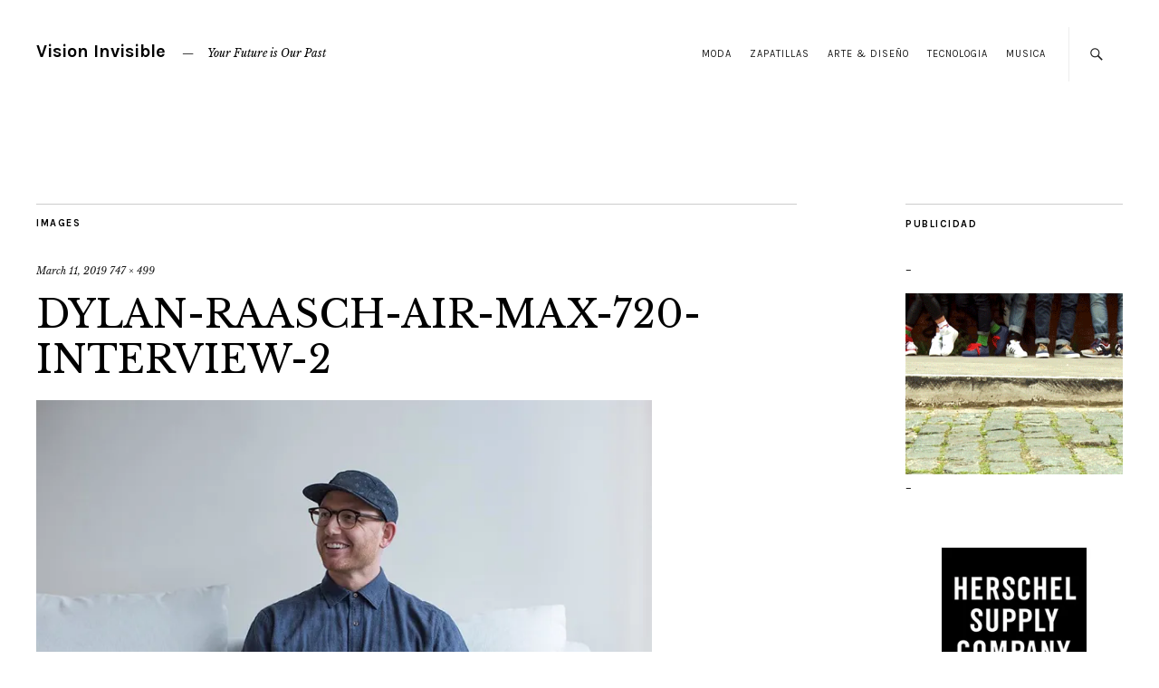

--- FILE ---
content_type: text/css
request_url: https://www.visioninvisible.com.ar/wp-content/plugins/powerkit/modules/social-links/public/css/public-powerkit-social-links.css?ver=2.7.5
body_size: 9451
content:
/**
 * All of the CSS for your public-facing functionality should be
 * included in this file.
 */
/**
 * Environment for all styles (variables, additions, etc).
 */
/*--------------------------------------------------------------*/
/*--------------------------------------------------------------*/
.pk-social-links-wrap {
	--pk-social-link-color: #000000;
	--pk-social-links-label-color: rgba(0,0,0,.3);
	--pk-social-links-icon-color: inherit;
	--pk-social-links-title-color: inherit;
	--pk-social-nav-count-color: rgba(0,0,0,.5);
	--pk-social-bold-title-color: #000000;
	--pk-social-inverse-link-color: #FFFFFF;
	--pk-social-light-bg-link-background: #f8f9fa;
	--pk-social-light-bg-hover-color: #FFFFFF;
	--pk-social-light-bg-hover-title-color:#FFFFFF;
	--pk-social-light-bg-hover-label-color:rgba(255,255,255,.75);
	--pk-social-light-bg-hover-count-color:rgba(255,255,255,.75);
	--pk-social-bold-bg-link-color: #FFFFFF;
	--pk-social-dark-link-background: #000000;
	--pk-social-dark-link-color: #FFFFFF;
	--pk-social-dark-link-hover-background: #1a1919;
	--pk-social-light-rounded-icon-background: #f8f9fa;
	--pk-social-light-rounded-title-color: #000000;
	--pk-social-bold-rounded-icon-background: #f8f9fa;
	--pk-social-bold-rounded-icon-color: #FFFFFF;
	--pk-social-bold-rounded-title-color: #000000;
	--pk-social-dark-rounded-link-background: #000000;
	--pk-social-dark-rounded-link-color: #FFFFFF;
	--pk-social-dark-rounded-link-hover-background: #1a1919;
	--pk-social-links-title-font-size: 0.875rem;
	--pk-social-vertical-icon-font-size: 110%;
}

/*--------------------------------------------------------------*/
/* --------------------------------------------------------------*/
.pk-social-links-items {
	display: flex;
	flex-wrap: wrap;
	margin: 0 -0.125rem;
}

.pk-social-links-item {
	display: flex;
}

.pk-social-links-item {
	padding: 0 0.125rem 0.125rem;
}

.pk-social-links-item .pk-social-links-link {
	display: flex;
	flex-grow: 1;
	flex-direction: column;
	align-items: center;
	height: 100%;
	line-height: 1;
	text-align: center;
	color: var(--pk-social-link-color);
	border: none !important;
	text-decoration: none !important;
	box-shadow: none !important;
	transition: background-color 0.2s;
}

.pk-social-links-note {
	display: inline-block !important;
}

.pk-social-links-note-icon:before {
	font-family: 'powerkit-icons';
	font-size: 1.125em;
	content: "\e946";
}

.pk-social-links-count,
.pk-social-links-label,
.pk-social-links-title {
	margin-top: 0.5rem;
}

.pk-social-links-icon,
.pk-social-links-count,
.pk-social-links-label,
.pk-social-links-title {
	transition: color 0.2s;
}

.pk-social-links-title {
	transition: color 0.2s;
	white-space: nowrap;
	font-size: var(--pk-social-links-title-font-size);
}

.pk-social-links-label {
	color: var(--pk-social-links-label-color);
}

.pk-social-links-no-count .pk-social-links-count {
	display: none;
}

.pk-social-links .pk-social-links-icon {
	color: var(--pk-social-links-icon-color);
}

.pk-social-links .pk-social-links-title {
	color: var(--pk-social-links-title-color);
}

.pk-social-links-twitter .pk-social-links-link:hover {
	color: #00aced;
}

.pk-social-links-facebook .pk-social-links-link:hover {
	color: #3b5998;
}

.pk-social-links-instagram .pk-social-links-link:hover {
	color: #675144;
}

.pk-social-links-fb-messenger .pk-social-links-link:hover {
	color: #0084ff;
}

.pk-social-links-youtube .pk-social-links-link:hover {
	color: #ff0000;
}

.pk-social-links-vimeo .pk-social-links-link:hover {
	color: #00ADEF;
}

.pk-social-links-soundcloud .pk-social-links-link:hover {
	color: #FE8336;
}

.pk-social-links-spotify .pk-social-links-link:hover {
	color: #1ED760;
}

.pk-social-links-dribbble .pk-social-links-link:hover {
	color: #EA4C89;
}

.pk-social-links-behance .pk-social-links-link:hover {
	color: #115EFA;
}

.pk-social-links-github .pk-social-links-link:hover {
	color: #010101;
}

.pk-social-links-tumblr .pk-social-links-link:hover {
	color: #35455C;
}

.pk-social-links-bloglovin .pk-social-links-link:hover {
	color: #00BDF4;
}

.pk-social-links-linkedin .pk-social-links-link:hover {
	color: #007bb6;
}

.pk-social-links-pinterest .pk-social-links-link:hover {
	color: #cb2027;
}

.pk-social-links-stumbleupon .pk-social-links-link:hover {
	color: #eb4823;
}

.pk-social-links-whatsapp .pk-social-links-link:hover {
	color: #29a628;
}

.pk-social-links-telegram .pk-social-links-link:hover {
	color: #2ca5e0;
}

.pk-social-links-line .pk-social-links-link:hover {
	color: #25af00;
}

.pk-social-links-viber .pk-social-links-link:hover {
	color: #7b519d;
}

.pk-social-links-pocket .pk-social-links-link:hover {
	color: #ef4056;
}

.pk-social-links-messenger .pk-social-links-link:hover {
	color: #0084ff;
}

.pk-social-links-ok .pk-social-links-link:hover {
	color: #EE8208;
}

.pk-social-links-vk .pk-social-links-link:hover {
	color: #45668e;
}

.pk-social-links-vkontakte .pk-social-links-link:hover {
	color: #45668e;
}

.pk-social-links-xing .pk-social-links-link:hover {
	color: #006567;
}

.pk-social-links-twitch .pk-social-links-link:hover {
	color: #4B367C;
}

.pk-social-links-flickr .pk-social-links-link:hover {
	color: #FF1981;
}

.pk-social-links-snapchat .pk-social-links-link:hover {
	color: #F0EC00;
}

.pk-social-links-medium .pk-social-links-link:hover {
	color: #1f1f1f;
}

.pk-social-links-reddit .pk-social-links-link:hover {
	color: #ff4500;
}

.pk-social-links-wechat .pk-social-links-link:hover {
	color: #1AAD19;
}

.pk-social-links-tiktok .pk-social-links-link:hover {
	color: #000000;
}

.pk-social-links-discord .pk-social-links-link:hover {
	color: #5b77b8;
}

.pk-social-links-weibo .pk-social-links-link:hover {
	color: #D72829;
}

.pk-social-links-android .pk-social-links-link:hover {
	color: #A4C639;
}

.pk-social-links-apple .pk-social-links-link:hover {
	color: #444444;
}

.pk-social-links-yelp .pk-social-links-link:hover {
	color: #D32323;
}

.pk-social-links-stackoverflow .pk-social-links-link:hover {
	color: #FE7A15;
}

.pk-social-links-codepen .pk-social-links-link:hover {
	color: #000000;
}

.pk-social-links-gitlab .pk-social-links-link:hover {
	color: #E24329;
}

.pk-social-links-freecodecamp .pk-social-links-link:hover {
	color: #006400;
}

.pk-social-links-jsfiddle .pk-social-links-link:hover {
	color: #487AA2;
}

.pk-social-links-bitbucket .pk-social-links-link:hover {
	color: #205081;
}

.pk-social-links-foursquare .pk-social-links-link:hover {
	color: #2D5BE3;
}

.pk-social-links-500px .pk-social-links-link:hover {
	color: #0099E5;
}

.pk-social-links-delicious .pk-social-links-link:hover {
	color: #3399FF;
}

.pk-social-links-deviantart .pk-social-links-link:hover {
	color: #05CC47;
}

.pk-social-links-houzz .pk-social-links-link:hover {
	color: #7AC142;
}

.pk-social-links-meetup .pk-social-links-link:hover {
	color: #EC1C40;
}

.pk-social-links-producthunt .pk-social-links-link:hover {
	color: #DA552F;
}

.pk-social-links-slideshare .pk-social-links-link:hover {
	color: #0077B5;
}

.pk-social-links-tripadvisor .pk-social-links-link:hover {
	color: #589442;
}

.pk-social-links-steam .pk-social-links-link:hover {
	color: #00ADEE;
}

.pk-social-links-thumbtack .pk-social-links-link:hover {
	color: #1AA1D8;
}

.pk-social-links-goodreads .pk-social-links-link:hover {
	color: #BAAC9A;
}

.pk-social-links-mastodon .pk-social-links-link:hover {
	color: #3088D4;
}

.pk-social-links-pixelfed .pk-social-links-link:hover {
	color: #F22349;
}

.pk-social-links-microblog .pk-social-links-link:hover {
	color: #FD8308;
}

.pk-social-links-strava .pk-social-links-link:hover {
	color: #FC4C02;
}

.pk-social-links-phone .pk-social-links-link:hover {
	color: #121212;
}

.pk-social-links-mail .pk-social-links-link:hover {
	color: #121212;
}

.pk-social-links-rss .pk-social-links-link:hover {
	color: #FFA500;
}

/* ----------------------------- Templates ---------------------------------*/
.pk-social-links-template-inline.pk-social-links-align-left .pk-social-links-items {
	justify-content: flex-start;
}

.pk-social-links-template-inline.pk-social-links-align-center .pk-social-links-items {
	justify-content: center;
}

.pk-social-links-template-inline.pk-social-links-align-right .pk-social-links-items {
	justify-content: flex-end;
}

.pk-social-links-template-inline .pk-social-links-item {
	min-width: 3rem;
}

.pk-social-links-template-columns .pk-social-links-items {
	justify-content: flex-start;
}

.pk-social-links-template-columns .pk-social-links-item {
	padding: 0;
}

.pk-social-links-template-columns .pk-social-links-link {
	padding: 1rem .5rem !important;
}

.pk-social-links-template-columns .pk-social-links-count + .pk-social-links-label {
	margin-top: 0;
}

.pk-social-links-template-col-2 .pk-social-links-item {
	flex: 0 0 50%;
	max-width: 50%;
}

.pk-social-links-template-col-3 .pk-social-links-item {
	flex: 0 0 33.3333333333%;
	max-width: 33.3333333333%;
}

.pk-social-links-template-col-4 .pk-social-links-item {
	flex: 0 0 25%;
	max-width: 25%;
}

.pk-social-links-template-col-5 .pk-social-links-item {
	flex: 0 0 20%;
	max-width: 20%;
}

.pk-social-links-template-col-6 .pk-social-links-item {
	flex: 0 0 16.6666666667%;
	max-width: 16.6666666667%;
}

.pk-social-links-template-vertical .pk-social-links-items {
	display: block;
	margin: 0;
}

.pk-social-links-template-vertical .pk-social-links-item {
	padding: 0;
}

.pk-social-links-template-vertical .pk-social-links-item a {
	display: flex;
	flex-direction: row;
	align-items: center;
	justify-content: flex-start;
}

.pk-social-links-template-vertical .pk-social-links-link {
	padding: .5rem 0;
}

.pk-social-links-template-vertical .pk-social-links-item + .pk-social-links-item {
	margin-top: 1px;
}

.pk-social-links-template-vertical .pk-social-links-icon,
.pk-social-links-template-vertical .pk-social-links-count,
.pk-social-links-template-vertical .pk-social-links-label,
.pk-social-links-template-vertical .pk-social-links-title {
	margin-top: 0;
}

.pk-social-links-template-vertical .pk-social-links-icon {
	display: flex;
	align-items: center;
	justify-content: center;
	width: 1rem;
	height: 1rem;
	font-size: var(--pk-social-vertical-icon-font-size);
	order: 1;
}

.pk-social-links-template-vertical .pk-social-links-title {
	margin-left: 1rem;
	order: 2;
}

.pk-social-links-template-vertical .pk-social-links-label {
	margin-left: 0.5rem;
	order: 3;
}

.pk-social-links-template-vertical .pk-social-links-count {
	margin-left: auto;
	order: 4;
}

.pk-social-links-template-vertical .pk-social-links-count,
.pk-social-links-template-vertical .pk-social-links-label {
	padding: 0 0.125rem;
}

.pk-social-links-template-nav .pk-social-links-items {
	display: flex;
	flex-wrap: wrap;
	justify-content: flex-start;
	margin: 0 -0.225rem;
}

.pk-social-links-template-nav .pk-social-links-item {
	padding: 0 0.225rem;
}

.pk-social-links-template-nav .pk-social-links-item:not(:last-child) {
	margin-right: .25rem;
}

.pk-social-links-template-nav .pk-social-links-item a {
	display: flex;
	flex-direction: row;
	align-items: center;
	line-height: 1;
}

.pk-social-links-template-nav .pk-social-links-icon {
	margin-top: 0;
}

.pk-social-links-template-nav .pk-social-links-count,
.pk-social-links-template-nav .pk-social-links-label,
.pk-social-links-template-nav .pk-social-links-title {
	margin-top: 0;
	margin-left: 0.25rem;
	transition: color 0.2s;
}

.pk-social-links-template-nav .pk-social-links-count {
	color: var(--pk-social-nav-count-color);
}

/* ----------------------------- Schemes ---------------------------------*/
.pk-social-links-scheme-bold .pk-social-links-link:hover .pk-social-links-title,
.is-style-pk-social-links-bold .pk-social-links-link:hover .pk-social-links-title {
	color: var(--pk-social-bold-title-color);
}

.pk-social-links-scheme-bold .pk-social-links-twitter .pk-social-links-link {
	color: #00aced;
}

.pk-social-links-scheme-bold .pk-social-links-twitter .pk-social-links-link:hover .pk-social-links-icon {
	color: #21c2ff;
}

.is-style-pk-social-links-bold.cnvs-block-social-links .pk-social-links-twitter .pk-social-links-link {
	color: #00aced !important;
}

.is-style-pk-social-links-bold.cnvs-block-social-links .pk-social-links-twitter .pk-social-links-link:hover .pk-social-links-icon {
	color: #21c2ff !important;
}

.pk-social-links-scheme-bold .pk-social-links-facebook .pk-social-links-link {
	color: #3b5998;
}

.pk-social-links-scheme-bold .pk-social-links-facebook .pk-social-links-link:hover .pk-social-links-icon {
	color: #4c70ba;
}

.is-style-pk-social-links-bold.cnvs-block-social-links .pk-social-links-facebook .pk-social-links-link {
	color: #3b5998 !important;
}

.is-style-pk-social-links-bold.cnvs-block-social-links .pk-social-links-facebook .pk-social-links-link:hover .pk-social-links-icon {
	color: #4c70ba !important;
}

.pk-social-links-scheme-bold .pk-social-links-instagram .pk-social-links-link {
	color: #675144;
}

.pk-social-links-scheme-bold .pk-social-links-instagram .pk-social-links-link:hover .pk-social-links-icon {
	color: #866958;
}

.is-style-pk-social-links-bold.cnvs-block-social-links .pk-social-links-instagram .pk-social-links-link {
	color: #675144 !important;
}

.is-style-pk-social-links-bold.cnvs-block-social-links .pk-social-links-instagram .pk-social-links-link:hover .pk-social-links-icon {
	color: #866958 !important;
}

.pk-social-links-scheme-bold .pk-social-links-fb-messenger .pk-social-links-link {
	color: #0084ff;
}

.pk-social-links-scheme-bold .pk-social-links-fb-messenger .pk-social-links-link:hover .pk-social-links-icon {
	color: #339dff;
}

.is-style-pk-social-links-bold.cnvs-block-social-links .pk-social-links-fb-messenger .pk-social-links-link {
	color: #0084ff !important;
}

.is-style-pk-social-links-bold.cnvs-block-social-links .pk-social-links-fb-messenger .pk-social-links-link:hover .pk-social-links-icon {
	color: #339dff !important;
}

.pk-social-links-scheme-bold .pk-social-links-youtube .pk-social-links-link {
	color: #ff0000;
}

.pk-social-links-scheme-bold .pk-social-links-youtube .pk-social-links-link:hover .pk-social-links-icon {
	color: #ff3333;
}

.is-style-pk-social-links-bold.cnvs-block-social-links .pk-social-links-youtube .pk-social-links-link {
	color: #ff0000 !important;
}

.is-style-pk-social-links-bold.cnvs-block-social-links .pk-social-links-youtube .pk-social-links-link:hover .pk-social-links-icon {
	color: #ff3333 !important;
}

.pk-social-links-scheme-bold .pk-social-links-vimeo .pk-social-links-link {
	color: #00ADEF;
}

.pk-social-links-scheme-bold .pk-social-links-vimeo .pk-social-links-link:hover .pk-social-links-icon {
	color: #23c2ff;
}

.is-style-pk-social-links-bold.cnvs-block-social-links .pk-social-links-vimeo .pk-social-links-link {
	color: #00ADEF !important;
}

.is-style-pk-social-links-bold.cnvs-block-social-links .pk-social-links-vimeo .pk-social-links-link:hover .pk-social-links-icon {
	color: #23c2ff !important;
}

.pk-social-links-scheme-bold .pk-social-links-soundcloud .pk-social-links-link {
	color: #FE8336;
}

.pk-social-links-scheme-bold .pk-social-links-soundcloud .pk-social-links-link:hover .pk-social-links-icon {
	color: #fea269;
}

.is-style-pk-social-links-bold.cnvs-block-social-links .pk-social-links-soundcloud .pk-social-links-link {
	color: #FE8336 !important;
}

.is-style-pk-social-links-bold.cnvs-block-social-links .pk-social-links-soundcloud .pk-social-links-link:hover .pk-social-links-icon {
	color: #fea269 !important;
}

.pk-social-links-scheme-bold .pk-social-links-spotify .pk-social-links-link {
	color: #1ED760;
}

.pk-social-links-scheme-bold .pk-social-links-spotify .pk-social-links-link:hover .pk-social-links-icon {
	color: #43e57d;
}

.is-style-pk-social-links-bold.cnvs-block-social-links .pk-social-links-spotify .pk-social-links-link {
	color: #1ED760 !important;
}

.is-style-pk-social-links-bold.cnvs-block-social-links .pk-social-links-spotify .pk-social-links-link:hover .pk-social-links-icon {
	color: #43e57d !important;
}

.pk-social-links-scheme-bold .pk-social-links-dribbble .pk-social-links-link {
	color: #EA4C89;
}

.pk-social-links-scheme-bold .pk-social-links-dribbble .pk-social-links-link:hover .pk-social-links-icon {
	color: #ef7aa7;
}

.is-style-pk-social-links-bold.cnvs-block-social-links .pk-social-links-dribbble .pk-social-links-link {
	color: #EA4C89 !important;
}

.is-style-pk-social-links-bold.cnvs-block-social-links .pk-social-links-dribbble .pk-social-links-link:hover .pk-social-links-icon {
	color: #ef7aa7 !important;
}

.pk-social-links-scheme-bold .pk-social-links-behance .pk-social-links-link {
	color: #115EFA;
}

.pk-social-links-scheme-bold .pk-social-links-behance .pk-social-links-link:hover .pk-social-links-icon {
	color: #4380fb;
}

.is-style-pk-social-links-bold.cnvs-block-social-links .pk-social-links-behance .pk-social-links-link {
	color: #115EFA !important;
}

.is-style-pk-social-links-bold.cnvs-block-social-links .pk-social-links-behance .pk-social-links-link:hover .pk-social-links-icon {
	color: #4380fb !important;
}

.pk-social-links-scheme-bold .pk-social-links-github .pk-social-links-link {
	color: #010101;
}

.pk-social-links-scheme-bold .pk-social-links-github .pk-social-links-link:hover .pk-social-links-icon {
	color: #1b1a1a;
}

.is-style-pk-social-links-bold.cnvs-block-social-links .pk-social-links-github .pk-social-links-link {
	color: #010101 !important;
}

.is-style-pk-social-links-bold.cnvs-block-social-links .pk-social-links-github .pk-social-links-link:hover .pk-social-links-icon {
	color: #1b1a1a !important;
}

.pk-social-links-scheme-bold .pk-social-links-tumblr .pk-social-links-link {
	color: #35455C;
}

.pk-social-links-scheme-bold .pk-social-links-tumblr .pk-social-links-link:hover .pk-social-links-icon {
	color: #485d7c;
}

.is-style-pk-social-links-bold.cnvs-block-social-links .pk-social-links-tumblr .pk-social-links-link {
	color: #35455C !important;
}

.is-style-pk-social-links-bold.cnvs-block-social-links .pk-social-links-tumblr .pk-social-links-link:hover .pk-social-links-icon {
	color: #485d7c !important;
}

.pk-social-links-scheme-bold .pk-social-links-bloglovin .pk-social-links-link {
	color: #00BDF4;
}

.pk-social-links-scheme-bold .pk-social-links-bloglovin .pk-social-links-link:hover .pk-social-links-icon {
	color: #28cfff;
}

.is-style-pk-social-links-bold.cnvs-block-social-links .pk-social-links-bloglovin .pk-social-links-link {
	color: #00BDF4 !important;
}

.is-style-pk-social-links-bold.cnvs-block-social-links .pk-social-links-bloglovin .pk-social-links-link:hover .pk-social-links-icon {
	color: #28cfff !important;
}

.pk-social-links-scheme-bold .pk-social-links-linkedin .pk-social-links-link {
	color: #007bb6;
}

.pk-social-links-scheme-bold .pk-social-links-linkedin .pk-social-links-link:hover .pk-social-links-icon {
	color: #009de9;
}

.is-style-pk-social-links-bold.cnvs-block-social-links .pk-social-links-linkedin .pk-social-links-link {
	color: #007bb6 !important;
}

.is-style-pk-social-links-bold.cnvs-block-social-links .pk-social-links-linkedin .pk-social-links-link:hover .pk-social-links-icon {
	color: #009de9 !important;
}

.pk-social-links-scheme-bold .pk-social-links-pinterest .pk-social-links-link {
	color: #cb2027;
}

.pk-social-links-scheme-bold .pk-social-links-pinterest .pk-social-links-link:hover .pk-social-links-icon {
	color: #e03e44;
}

.is-style-pk-social-links-bold.cnvs-block-social-links .pk-social-links-pinterest .pk-social-links-link {
	color: #cb2027 !important;
}

.is-style-pk-social-links-bold.cnvs-block-social-links .pk-social-links-pinterest .pk-social-links-link:hover .pk-social-links-icon {
	color: #e03e44 !important;
}

.pk-social-links-scheme-bold .pk-social-links-stumbleupon .pk-social-links-link {
	color: #eb4823;
}

.pk-social-links-scheme-bold .pk-social-links-stumbleupon .pk-social-links-link:hover .pk-social-links-icon {
	color: #ef6f52;
}

.is-style-pk-social-links-bold.cnvs-block-social-links .pk-social-links-stumbleupon .pk-social-links-link {
	color: #eb4823 !important;
}

.is-style-pk-social-links-bold.cnvs-block-social-links .pk-social-links-stumbleupon .pk-social-links-link:hover .pk-social-links-icon {
	color: #ef6f52 !important;
}

.pk-social-links-scheme-bold .pk-social-links-whatsapp .pk-social-links-link {
	color: #29a628;
}

.pk-social-links-scheme-bold .pk-social-links-whatsapp .pk-social-links-link:hover .pk-social-links-icon {
	color: #34ce33;
}

.is-style-pk-social-links-bold.cnvs-block-social-links .pk-social-links-whatsapp .pk-social-links-link {
	color: #29a628 !important;
}

.is-style-pk-social-links-bold.cnvs-block-social-links .pk-social-links-whatsapp .pk-social-links-link:hover .pk-social-links-icon {
	color: #34ce33 !important;
}

.pk-social-links-scheme-bold .pk-social-links-telegram .pk-social-links-link {
	color: #2ca5e0;
}

.pk-social-links-scheme-bold .pk-social-links-telegram .pk-social-links-link:hover .pk-social-links-icon {
	color: #58b8e7;
}

.is-style-pk-social-links-bold.cnvs-block-social-links .pk-social-links-telegram .pk-social-links-link {
	color: #2ca5e0 !important;
}

.is-style-pk-social-links-bold.cnvs-block-social-links .pk-social-links-telegram .pk-social-links-link:hover .pk-social-links-icon {
	color: #58b8e7 !important;
}

.pk-social-links-scheme-bold .pk-social-links-line .pk-social-links-link {
	color: #25af00;
}

.pk-social-links-scheme-bold .pk-social-links-line .pk-social-links-link:hover .pk-social-links-icon {
	color: #30e200;
}

.is-style-pk-social-links-bold.cnvs-block-social-links .pk-social-links-line .pk-social-links-link {
	color: #25af00 !important;
}

.is-style-pk-social-links-bold.cnvs-block-social-links .pk-social-links-line .pk-social-links-link:hover .pk-social-links-icon {
	color: #30e200 !important;
}

.pk-social-links-scheme-bold .pk-social-links-viber .pk-social-links-link {
	color: #7b519d;
}

.pk-social-links-scheme-bold .pk-social-links-viber .pk-social-links-link:hover .pk-social-links-icon {
	color: #946db4;
}

.is-style-pk-social-links-bold.cnvs-block-social-links .pk-social-links-viber .pk-social-links-link {
	color: #7b519d !important;
}

.is-style-pk-social-links-bold.cnvs-block-social-links .pk-social-links-viber .pk-social-links-link:hover .pk-social-links-icon {
	color: #946db4 !important;
}

.pk-social-links-scheme-bold .pk-social-links-pocket .pk-social-links-link {
	color: #ef4056;
}

.pk-social-links-scheme-bold .pk-social-links-pocket .pk-social-links-link:hover .pk-social-links-icon {
	color: #f36f80;
}

.is-style-pk-social-links-bold.cnvs-block-social-links .pk-social-links-pocket .pk-social-links-link {
	color: #ef4056 !important;
}

.is-style-pk-social-links-bold.cnvs-block-social-links .pk-social-links-pocket .pk-social-links-link:hover .pk-social-links-icon {
	color: #f36f80 !important;
}

.pk-social-links-scheme-bold .pk-social-links-messenger .pk-social-links-link {
	color: #0084ff;
}

.pk-social-links-scheme-bold .pk-social-links-messenger .pk-social-links-link:hover .pk-social-links-icon {
	color: #339dff;
}

.is-style-pk-social-links-bold.cnvs-block-social-links .pk-social-links-messenger .pk-social-links-link {
	color: #0084ff !important;
}

.is-style-pk-social-links-bold.cnvs-block-social-links .pk-social-links-messenger .pk-social-links-link:hover .pk-social-links-icon {
	color: #339dff !important;
}

.pk-social-links-scheme-bold .pk-social-links-ok .pk-social-links-link {
	color: #EE8208;
}

.pk-social-links-scheme-bold .pk-social-links-ok .pk-social-links-link:hover .pk-social-links-icon {
	color: #f89b31;
}

.is-style-pk-social-links-bold.cnvs-block-social-links .pk-social-links-ok .pk-social-links-link {
	color: #EE8208 !important;
}

.is-style-pk-social-links-bold.cnvs-block-social-links .pk-social-links-ok .pk-social-links-link:hover .pk-social-links-icon {
	color: #f89b31 !important;
}

.pk-social-links-scheme-bold .pk-social-links-vk .pk-social-links-link {
	color: #45668e;
}

.pk-social-links-scheme-bold .pk-social-links-vk .pk-social-links-link:hover .pk-social-links-icon {
	color: #587fae;
}

.is-style-pk-social-links-bold.cnvs-block-social-links .pk-social-links-vk .pk-social-links-link {
	color: #45668e !important;
}

.is-style-pk-social-links-bold.cnvs-block-social-links .pk-social-links-vk .pk-social-links-link:hover .pk-social-links-icon {
	color: #587fae !important;
}

.pk-social-links-scheme-bold .pk-social-links-vkontakte .pk-social-links-link {
	color: #45668e;
}

.pk-social-links-scheme-bold .pk-social-links-vkontakte .pk-social-links-link:hover .pk-social-links-icon {
	color: #587fae;
}

.is-style-pk-social-links-bold.cnvs-block-social-links .pk-social-links-vkontakte .pk-social-links-link {
	color: #45668e !important;
}

.is-style-pk-social-links-bold.cnvs-block-social-links .pk-social-links-vkontakte .pk-social-links-link:hover .pk-social-links-icon {
	color: #587fae !important;
}

.pk-social-links-scheme-bold .pk-social-links-xing .pk-social-links-link {
	color: #006567;
}

.pk-social-links-scheme-bold .pk-social-links-xing .pk-social-links-link:hover .pk-social-links-icon {
	color: #00979a;
}

.is-style-pk-social-links-bold.cnvs-block-social-links .pk-social-links-xing .pk-social-links-link {
	color: #006567 !important;
}

.is-style-pk-social-links-bold.cnvs-block-social-links .pk-social-links-xing .pk-social-links-link:hover .pk-social-links-icon {
	color: #00979a !important;
}

.pk-social-links-scheme-bold .pk-social-links-twitch .pk-social-links-link {
	color: #4B367C;
}

.pk-social-links-scheme-bold .pk-social-links-twitch .pk-social-links-link:hover .pk-social-links-icon {
	color: #6045a0;
}

.is-style-pk-social-links-bold.cnvs-block-social-links .pk-social-links-twitch .pk-social-links-link {
	color: #4B367C !important;
}

.is-style-pk-social-links-bold.cnvs-block-social-links .pk-social-links-twitch .pk-social-links-link:hover .pk-social-links-icon {
	color: #6045a0 !important;
}

.pk-social-links-scheme-bold .pk-social-links-flickr .pk-social-links-link {
	color: #FF1981;
}

.pk-social-links-scheme-bold .pk-social-links-flickr .pk-social-links-link:hover .pk-social-links-icon {
	color: #ff4c9d;
}

.is-style-pk-social-links-bold.cnvs-block-social-links .pk-social-links-flickr .pk-social-links-link {
	color: #FF1981 !important;
}

.is-style-pk-social-links-bold.cnvs-block-social-links .pk-social-links-flickr .pk-social-links-link:hover .pk-social-links-icon {
	color: #ff4c9d !important;
}

.pk-social-links-scheme-bold .pk-social-links-snapchat .pk-social-links-link {
	color: #F0EC00;
}

.pk-social-links-scheme-bold .pk-social-links-snapchat .pk-social-links-link:hover .pk-social-links-icon {
	color: #fffb24;
}

.is-style-pk-social-links-bold.cnvs-block-social-links .pk-social-links-snapchat .pk-social-links-link {
	color: #F0EC00 !important;
}

.is-style-pk-social-links-bold.cnvs-block-social-links .pk-social-links-snapchat .pk-social-links-link:hover .pk-social-links-icon {
	color: #fffb24 !important;
}

.pk-social-links-scheme-bold .pk-social-links-medium .pk-social-links-link {
	color: #1f1f1f;
}

.pk-social-links-scheme-bold .pk-social-links-medium .pk-social-links-link:hover .pk-social-links-icon {
	color: #393838;
}

.is-style-pk-social-links-bold.cnvs-block-social-links .pk-social-links-medium .pk-social-links-link {
	color: #1f1f1f !important;
}

.is-style-pk-social-links-bold.cnvs-block-social-links .pk-social-links-medium .pk-social-links-link:hover .pk-social-links-icon {
	color: #393838 !important;
}

.pk-social-links-scheme-bold .pk-social-links-reddit .pk-social-links-link {
	color: #ff4500;
}

.pk-social-links-scheme-bold .pk-social-links-reddit .pk-social-links-link:hover .pk-social-links-icon {
	color: #ff6a33;
}

.is-style-pk-social-links-bold.cnvs-block-social-links .pk-social-links-reddit .pk-social-links-link {
	color: #ff4500 !important;
}

.is-style-pk-social-links-bold.cnvs-block-social-links .pk-social-links-reddit .pk-social-links-link:hover .pk-social-links-icon {
	color: #ff6a33 !important;
}

.pk-social-links-scheme-bold .pk-social-links-wechat .pk-social-links-link {
	color: #1AAD19;
}

.pk-social-links-scheme-bold .pk-social-links-wechat .pk-social-links-link:hover .pk-social-links-icon {
	color: #21da1f;
}

.is-style-pk-social-links-bold.cnvs-block-social-links .pk-social-links-wechat .pk-social-links-link {
	color: #1AAD19 !important;
}

.is-style-pk-social-links-bold.cnvs-block-social-links .pk-social-links-wechat .pk-social-links-link:hover .pk-social-links-icon {
	color: #21da1f !important;
}

.pk-social-links-scheme-bold .pk-social-links-tiktok .pk-social-links-link {
	color: #000000;
}

.pk-social-links-scheme-bold .pk-social-links-tiktok .pk-social-links-link:hover .pk-social-links-icon {
	color: #1a1919;
}

.is-style-pk-social-links-bold.cnvs-block-social-links .pk-social-links-tiktok .pk-social-links-link {
	color: #000000 !important;
}

.is-style-pk-social-links-bold.cnvs-block-social-links .pk-social-links-tiktok .pk-social-links-link:hover .pk-social-links-icon {
	color: #1a1919 !important;
}

.pk-social-links-scheme-bold .pk-social-links-discord .pk-social-links-link {
	color: #5b77b8;
}

.pk-social-links-scheme-bold .pk-social-links-discord .pk-social-links-link:hover .pk-social-links-icon {
	color: #7f95c7;
}

.is-style-pk-social-links-bold.cnvs-block-social-links .pk-social-links-discord .pk-social-links-link {
	color: #5b77b8 !important;
}

.is-style-pk-social-links-bold.cnvs-block-social-links .pk-social-links-discord .pk-social-links-link:hover .pk-social-links-icon {
	color: #7f95c7 !important;
}

.pk-social-links-scheme-bold .pk-social-links-weibo .pk-social-links-link {
	color: #D72829;
}

.pk-social-links-scheme-bold .pk-social-links-weibo .pk-social-links-link:hover .pk-social-links-icon {
	color: #df5354;
}

.is-style-pk-social-links-bold.cnvs-block-social-links .pk-social-links-weibo .pk-social-links-link {
	color: #D72829 !important;
}

.is-style-pk-social-links-bold.cnvs-block-social-links .pk-social-links-weibo .pk-social-links-link:hover .pk-social-links-icon {
	color: #df5354 !important;
}

.pk-social-links-scheme-bold .pk-social-links-android .pk-social-links-link {
	color: #A4C639;
}

.pk-social-links-scheme-bold .pk-social-links-android .pk-social-links-link:hover .pk-social-links-icon {
	color: #b6d161;
}

.is-style-pk-social-links-bold.cnvs-block-social-links .pk-social-links-android .pk-social-links-link {
	color: #A4C639 !important;
}

.is-style-pk-social-links-bold.cnvs-block-social-links .pk-social-links-android .pk-social-links-link:hover .pk-social-links-icon {
	color: #b6d161 !important;
}

.pk-social-links-scheme-bold .pk-social-links-apple .pk-social-links-link {
	color: #444444;
}

.pk-social-links-scheme-bold .pk-social-links-apple .pk-social-links-link:hover .pk-social-links-icon {
	color: #5e5d5d;
}

.is-style-pk-social-links-bold.cnvs-block-social-links .pk-social-links-apple .pk-social-links-link {
	color: #444444 !important;
}

.is-style-pk-social-links-bold.cnvs-block-social-links .pk-social-links-apple .pk-social-links-link:hover .pk-social-links-icon {
	color: #5e5d5d !important;
}

.pk-social-links-scheme-bold .pk-social-links-yelp .pk-social-links-link {
	color: #D32323;
}

.pk-social-links-scheme-bold .pk-social-links-yelp .pk-social-links-link:hover .pk-social-links-icon {
	color: #e14848;
}

.is-style-pk-social-links-bold.cnvs-block-social-links .pk-social-links-yelp .pk-social-links-link {
	color: #D32323 !important;
}

.is-style-pk-social-links-bold.cnvs-block-social-links .pk-social-links-yelp .pk-social-links-link:hover .pk-social-links-icon {
	color: #e14848 !important;
}

.pk-social-links-scheme-bold .pk-social-links-stackoverflow .pk-social-links-link {
	color: #FE7A15;
}

.pk-social-links-scheme-bold .pk-social-links-stackoverflow .pk-social-links-link:hover .pk-social-links-icon {
	color: #fe9748;
}

.is-style-pk-social-links-bold.cnvs-block-social-links .pk-social-links-stackoverflow .pk-social-links-link {
	color: #FE7A15 !important;
}

.is-style-pk-social-links-bold.cnvs-block-social-links .pk-social-links-stackoverflow .pk-social-links-link:hover .pk-social-links-icon {
	color: #fe9748 !important;
}

.pk-social-links-scheme-bold .pk-social-links-codepen .pk-social-links-link {
	color: #000000;
}

.pk-social-links-scheme-bold .pk-social-links-codepen .pk-social-links-link:hover .pk-social-links-icon {
	color: #1a1919;
}

.is-style-pk-social-links-bold.cnvs-block-social-links .pk-social-links-codepen .pk-social-links-link {
	color: #000000 !important;
}

.is-style-pk-social-links-bold.cnvs-block-social-links .pk-social-links-codepen .pk-social-links-link:hover .pk-social-links-icon {
	color: #1a1919 !important;
}

.pk-social-links-scheme-bold .pk-social-links-gitlab .pk-social-links-link {
	color: #E24329;
}

.pk-social-links-scheme-bold .pk-social-links-gitlab .pk-social-links-link:hover .pk-social-links-icon {
	color: #e86a56;
}

.is-style-pk-social-links-bold.cnvs-block-social-links .pk-social-links-gitlab .pk-social-links-link {
	color: #E24329 !important;
}

.is-style-pk-social-links-bold.cnvs-block-social-links .pk-social-links-gitlab .pk-social-links-link:hover .pk-social-links-icon {
	color: #e86a56 !important;
}

.pk-social-links-scheme-bold .pk-social-links-freecodecamp .pk-social-links-link {
	color: #006400;
}

.pk-social-links-scheme-bold .pk-social-links-freecodecamp .pk-social-links-link:hover .pk-social-links-icon {
	color: #009700;
}

.is-style-pk-social-links-bold.cnvs-block-social-links .pk-social-links-freecodecamp .pk-social-links-link {
	color: #006400 !important;
}

.is-style-pk-social-links-bold.cnvs-block-social-links .pk-social-links-freecodecamp .pk-social-links-link:hover .pk-social-links-icon {
	color: #009700 !important;
}

.pk-social-links-scheme-bold .pk-social-links-jsfiddle .pk-social-links-link {
	color: #487AA2;
}

.pk-social-links-scheme-bold .pk-social-links-jsfiddle .pk-social-links-link:hover .pk-social-links-icon {
	color: #6393ba;
}

.is-style-pk-social-links-bold.cnvs-block-social-links .pk-social-links-jsfiddle .pk-social-links-link {
	color: #487AA2 !important;
}

.is-style-pk-social-links-bold.cnvs-block-social-links .pk-social-links-jsfiddle .pk-social-links-link:hover .pk-social-links-icon {
	color: #6393ba !important;
}

.pk-social-links-scheme-bold .pk-social-links-bitbucket .pk-social-links-link {
	color: #205081;
}

.pk-social-links-scheme-bold .pk-social-links-bitbucket .pk-social-links-link:hover .pk-social-links-icon {
	color: #2a69aa;
}

.is-style-pk-social-links-bold.cnvs-block-social-links .pk-social-links-bitbucket .pk-social-links-link {
	color: #205081 !important;
}

.is-style-pk-social-links-bold.cnvs-block-social-links .pk-social-links-bitbucket .pk-social-links-link:hover .pk-social-links-icon {
	color: #2a69aa !important;
}

.pk-social-links-scheme-bold .pk-social-links-foursquare .pk-social-links-link {
	color: #2D5BE3;
}

.pk-social-links-scheme-bold .pk-social-links-foursquare .pk-social-links-link:hover .pk-social-links-icon {
	color: #5a7ee9;
}

.is-style-pk-social-links-bold.cnvs-block-social-links .pk-social-links-foursquare .pk-social-links-link {
	color: #2D5BE3 !important;
}

.is-style-pk-social-links-bold.cnvs-block-social-links .pk-social-links-foursquare .pk-social-links-link:hover .pk-social-links-icon {
	color: #5a7ee9 !important;
}

.pk-social-links-scheme-bold .pk-social-links-500px .pk-social-links-link {
	color: #0099E5;
}

.pk-social-links-scheme-bold .pk-social-links-500px .pk-social-links-link:hover .pk-social-links-icon {
	color: #19b3ff;
}

.is-style-pk-social-links-bold.cnvs-block-social-links .pk-social-links-500px .pk-social-links-link {
	color: #0099E5 !important;
}

.is-style-pk-social-links-bold.cnvs-block-social-links .pk-social-links-500px .pk-social-links-link:hover .pk-social-links-icon {
	color: #19b3ff !important;
}

.pk-social-links-scheme-bold .pk-social-links-delicious .pk-social-links-link {
	color: #3399FF;
}

.pk-social-links-scheme-bold .pk-social-links-delicious .pk-social-links-link:hover .pk-social-links-icon {
	color: #66b3ff;
}

.is-style-pk-social-links-bold.cnvs-block-social-links .pk-social-links-delicious .pk-social-links-link {
	color: #3399FF !important;
}

.is-style-pk-social-links-bold.cnvs-block-social-links .pk-social-links-delicious .pk-social-links-link:hover .pk-social-links-icon {
	color: #66b3ff !important;
}

.pk-social-links-scheme-bold .pk-social-links-deviantart .pk-social-links-link {
	color: #05CC47;
}

.pk-social-links-scheme-bold .pk-social-links-deviantart .pk-social-links-link:hover .pk-social-links-icon {
	color: #0bf95a;
}

.is-style-pk-social-links-bold.cnvs-block-social-links .pk-social-links-deviantart .pk-social-links-link {
	color: #05CC47 !important;
}

.is-style-pk-social-links-bold.cnvs-block-social-links .pk-social-links-deviantart .pk-social-links-link:hover .pk-social-links-icon {
	color: #0bf95a !important;
}

.pk-social-links-scheme-bold .pk-social-links-houzz .pk-social-links-link {
	color: #7AC142;
}

.pk-social-links-scheme-bold .pk-social-links-houzz .pk-social-links-link:hover .pk-social-links-icon {
	color: #95ce68;
}

.is-style-pk-social-links-bold.cnvs-block-social-links .pk-social-links-houzz .pk-social-links-link {
	color: #7AC142 !important;
}

.is-style-pk-social-links-bold.cnvs-block-social-links .pk-social-links-houzz .pk-social-links-link:hover .pk-social-links-icon {
	color: #95ce68 !important;
}

.pk-social-links-scheme-bold .pk-social-links-meetup .pk-social-links-link {
	color: #EC1C40;
}

.pk-social-links-scheme-bold .pk-social-links-meetup .pk-social-links-link:hover .pk-social-links-icon {
	color: #f04b68;
}

.is-style-pk-social-links-bold.cnvs-block-social-links .pk-social-links-meetup .pk-social-links-link {
	color: #EC1C40 !important;
}

.is-style-pk-social-links-bold.cnvs-block-social-links .pk-social-links-meetup .pk-social-links-link:hover .pk-social-links-icon {
	color: #f04b68 !important;
}

.pk-social-links-scheme-bold .pk-social-links-producthunt .pk-social-links-link {
	color: #DA552F;
}

.pk-social-links-scheme-bold .pk-social-links-producthunt .pk-social-links-link:hover .pk-social-links-icon {
	color: #e2785a;
}

.is-style-pk-social-links-bold.cnvs-block-social-links .pk-social-links-producthunt .pk-social-links-link {
	color: #DA552F !important;
}

.is-style-pk-social-links-bold.cnvs-block-social-links .pk-social-links-producthunt .pk-social-links-link:hover .pk-social-links-icon {
	color: #e2785a !important;
}

.pk-social-links-scheme-bold .pk-social-links-slideshare .pk-social-links-link {
	color: #0077B5;
}

.pk-social-links-scheme-bold .pk-social-links-slideshare .pk-social-links-link:hover .pk-social-links-icon {
	color: #0099e8;
}

.is-style-pk-social-links-bold.cnvs-block-social-links .pk-social-links-slideshare .pk-social-links-link {
	color: #0077B5 !important;
}

.is-style-pk-social-links-bold.cnvs-block-social-links .pk-social-links-slideshare .pk-social-links-link:hover .pk-social-links-icon {
	color: #0099e8 !important;
}

.pk-social-links-scheme-bold .pk-social-links-tripadvisor .pk-social-links-link {
	color: #589442;
}

.pk-social-links-scheme-bold .pk-social-links-tripadvisor .pk-social-links-link:hover .pk-social-links-icon {
	color: #6fb356;
}

.is-style-pk-social-links-bold.cnvs-block-social-links .pk-social-links-tripadvisor .pk-social-links-link {
	color: #589442 !important;
}

.is-style-pk-social-links-bold.cnvs-block-social-links .pk-social-links-tripadvisor .pk-social-links-link:hover .pk-social-links-icon {
	color: #6fb356 !important;
}

.pk-social-links-scheme-bold .pk-social-links-steam .pk-social-links-link {
	color: #00ADEE;
}

.pk-social-links-scheme-bold .pk-social-links-steam .pk-social-links-link:hover .pk-social-links-icon {
	color: #22c3ff;
}

.is-style-pk-social-links-bold.cnvs-block-social-links .pk-social-links-steam .pk-social-links-link {
	color: #00ADEE !important;
}

.is-style-pk-social-links-bold.cnvs-block-social-links .pk-social-links-steam .pk-social-links-link:hover .pk-social-links-icon {
	color: #22c3ff !important;
}

.pk-social-links-scheme-bold .pk-social-links-thumbtack .pk-social-links-link {
	color: #1AA1D8;
}

.pk-social-links-scheme-bold .pk-social-links-thumbtack .pk-social-links-link:hover .pk-social-links-icon {
	color: #3db6e8;
}

.is-style-pk-social-links-bold.cnvs-block-social-links .pk-social-links-thumbtack .pk-social-links-link {
	color: #1AA1D8 !important;
}

.is-style-pk-social-links-bold.cnvs-block-social-links .pk-social-links-thumbtack .pk-social-links-link:hover .pk-social-links-icon {
	color: #3db6e8 !important;
}

.pk-social-links-scheme-bold .pk-social-links-goodreads .pk-social-links-link {
	color: #BAAC9A;
}

.pk-social-links-scheme-bold .pk-social-links-goodreads .pk-social-links-link:hover .pk-social-links-icon {
	color: #cfc5b8;
}

.is-style-pk-social-links-bold.cnvs-block-social-links .pk-social-links-goodreads .pk-social-links-link {
	color: #BAAC9A !important;
}

.is-style-pk-social-links-bold.cnvs-block-social-links .pk-social-links-goodreads .pk-social-links-link:hover .pk-social-links-icon {
	color: #cfc5b8 !important;
}

.pk-social-links-scheme-bold .pk-social-links-mastodon .pk-social-links-link {
	color: #3088D4;
}

.pk-social-links-scheme-bold .pk-social-links-mastodon .pk-social-links-link:hover .pk-social-links-icon {
	color: #5aa0dd;
}

.is-style-pk-social-links-bold.cnvs-block-social-links .pk-social-links-mastodon .pk-social-links-link {
	color: #3088D4 !important;
}

.is-style-pk-social-links-bold.cnvs-block-social-links .pk-social-links-mastodon .pk-social-links-link:hover .pk-social-links-icon {
	color: #5aa0dd !important;
}

.pk-social-links-scheme-bold .pk-social-links-pixelfed .pk-social-links-link {
	color: #F22349;
}

.pk-social-links-scheme-bold .pk-social-links-pixelfed .pk-social-links-link:hover .pk-social-links-icon {
	color: #f55371;
}

.is-style-pk-social-links-bold.cnvs-block-social-links .pk-social-links-pixelfed .pk-social-links-link {
	color: #F22349 !important;
}

.is-style-pk-social-links-bold.cnvs-block-social-links .pk-social-links-pixelfed .pk-social-links-link:hover .pk-social-links-icon {
	color: #f55371 !important;
}

.pk-social-links-scheme-bold .pk-social-links-microblog .pk-social-links-link {
	color: #FD8308;
}

.pk-social-links-scheme-bold .pk-social-links-microblog .pk-social-links-link:hover .pk-social-links-icon {
	color: #fd9c3b;
}

.is-style-pk-social-links-bold.cnvs-block-social-links .pk-social-links-microblog .pk-social-links-link {
	color: #FD8308 !important;
}

.is-style-pk-social-links-bold.cnvs-block-social-links .pk-social-links-microblog .pk-social-links-link:hover .pk-social-links-icon {
	color: #fd9c3b !important;
}

.pk-social-links-scheme-bold .pk-social-links-strava .pk-social-links-link {
	color: #FC4C02;
}

.pk-social-links-scheme-bold .pk-social-links-strava .pk-social-links-link:hover .pk-social-links-icon {
	color: #fd6f34;
}

.is-style-pk-social-links-bold.cnvs-block-social-links .pk-social-links-strava .pk-social-links-link {
	color: #FC4C02 !important;
}

.is-style-pk-social-links-bold.cnvs-block-social-links .pk-social-links-strava .pk-social-links-link:hover .pk-social-links-icon {
	color: #fd6f34 !important;
}

.pk-social-links-scheme-bold .pk-social-links-phone .pk-social-links-link {
	color: #121212;
}

.pk-social-links-scheme-bold .pk-social-links-phone .pk-social-links-link:hover .pk-social-links-icon {
	color: #2c2b2b;
}

.is-style-pk-social-links-bold.cnvs-block-social-links .pk-social-links-phone .pk-social-links-link {
	color: #121212 !important;
}

.is-style-pk-social-links-bold.cnvs-block-social-links .pk-social-links-phone .pk-social-links-link:hover .pk-social-links-icon {
	color: #2c2b2b !important;
}

.pk-social-links-scheme-bold .pk-social-links-mail .pk-social-links-link {
	color: #121212;
}

.pk-social-links-scheme-bold .pk-social-links-mail .pk-social-links-link:hover .pk-social-links-icon {
	color: #2c2b2b;
}

.is-style-pk-social-links-bold.cnvs-block-social-links .pk-social-links-mail .pk-social-links-link {
	color: #121212 !important;
}

.is-style-pk-social-links-bold.cnvs-block-social-links .pk-social-links-mail .pk-social-links-link:hover .pk-social-links-icon {
	color: #2c2b2b !important;
}

.pk-social-links-scheme-bold .pk-social-links-rss .pk-social-links-link {
	color: #FFA500;
}

.pk-social-links-scheme-bold .pk-social-links-rss .pk-social-links-link:hover .pk-social-links-icon {
	color: #ffb733;
}

.is-style-pk-social-links-bold.cnvs-block-social-links .pk-social-links-rss .pk-social-links-link {
	color: #FFA500 !important;
}

.is-style-pk-social-links-bold.cnvs-block-social-links .pk-social-links-rss .pk-social-links-link:hover .pk-social-links-icon {
	color: #ffb733 !important;
}

.pk-social-links-scheme-inverse .pk-social-links-items .pk-social-links-link,
.is-style-pk-social-links-inverse .pk-social-links-items .pk-social-links-link {
	color: var(--pk-social-inverse-link-color) !important;
}

.pk-social-links-scheme-inverse .pk-social-links-items .pk-social-links-link .pk-social-links-icon,
.pk-social-links-scheme-inverse .pk-social-links-items .pk-social-links-link .pk-social-links-title,
.pk-social-links-scheme-inverse .pk-social-links-items .pk-social-links-link .pk-social-links-label,
.pk-social-links-scheme-inverse .pk-social-links-items .pk-social-links-link .pk-social-links-count,
.is-style-pk-social-links-inverse .pk-social-links-items .pk-social-links-link .pk-social-links-icon,
.is-style-pk-social-links-inverse .pk-social-links-items .pk-social-links-link .pk-social-links-title,
.is-style-pk-social-links-inverse .pk-social-links-items .pk-social-links-link .pk-social-links-label,
.is-style-pk-social-links-inverse .pk-social-links-items .pk-social-links-link .pk-social-links-count {
	color: inherit !important;
}

.is-style-pk-social-links-inverse.cnvs-block-social-links .pk-social-links-twitter .pk-social-links-link:hover .pk-social-links-icon {
	color: #00aced !important;
}

.is-style-pk-social-links-inverse.cnvs-block-social-links .pk-social-links-facebook .pk-social-links-link:hover .pk-social-links-icon {
	color: #3b5998 !important;
}

.is-style-pk-social-links-inverse.cnvs-block-social-links .pk-social-links-instagram .pk-social-links-link:hover .pk-social-links-icon {
	color: #675144 !important;
}

.is-style-pk-social-links-inverse.cnvs-block-social-links .pk-social-links-fb-messenger .pk-social-links-link:hover .pk-social-links-icon {
	color: #0084ff !important;
}

.is-style-pk-social-links-inverse.cnvs-block-social-links .pk-social-links-youtube .pk-social-links-link:hover .pk-social-links-icon {
	color: #ff0000 !important;
}

.is-style-pk-social-links-inverse.cnvs-block-social-links .pk-social-links-vimeo .pk-social-links-link:hover .pk-social-links-icon {
	color: #00ADEF !important;
}

.is-style-pk-social-links-inverse.cnvs-block-social-links .pk-social-links-soundcloud .pk-social-links-link:hover .pk-social-links-icon {
	color: #FE8336 !important;
}

.is-style-pk-social-links-inverse.cnvs-block-social-links .pk-social-links-spotify .pk-social-links-link:hover .pk-social-links-icon {
	color: #1ED760 !important;
}

.is-style-pk-social-links-inverse.cnvs-block-social-links .pk-social-links-dribbble .pk-social-links-link:hover .pk-social-links-icon {
	color: #EA4C89 !important;
}

.is-style-pk-social-links-inverse.cnvs-block-social-links .pk-social-links-behance .pk-social-links-link:hover .pk-social-links-icon {
	color: #115EFA !important;
}

.is-style-pk-social-links-inverse.cnvs-block-social-links .pk-social-links-github .pk-social-links-link:hover .pk-social-links-icon {
	color: #010101 !important;
}

.is-style-pk-social-links-inverse.cnvs-block-social-links .pk-social-links-tumblr .pk-social-links-link:hover .pk-social-links-icon {
	color: #35455C !important;
}

.is-style-pk-social-links-inverse.cnvs-block-social-links .pk-social-links-bloglovin .pk-social-links-link:hover .pk-social-links-icon {
	color: #00BDF4 !important;
}

.is-style-pk-social-links-inverse.cnvs-block-social-links .pk-social-links-linkedin .pk-social-links-link:hover .pk-social-links-icon {
	color: #007bb6 !important;
}

.is-style-pk-social-links-inverse.cnvs-block-social-links .pk-social-links-pinterest .pk-social-links-link:hover .pk-social-links-icon {
	color: #cb2027 !important;
}

.is-style-pk-social-links-inverse.cnvs-block-social-links .pk-social-links-stumbleupon .pk-social-links-link:hover .pk-social-links-icon {
	color: #eb4823 !important;
}

.is-style-pk-social-links-inverse.cnvs-block-social-links .pk-social-links-whatsapp .pk-social-links-link:hover .pk-social-links-icon {
	color: #29a628 !important;
}

.is-style-pk-social-links-inverse.cnvs-block-social-links .pk-social-links-telegram .pk-social-links-link:hover .pk-social-links-icon {
	color: #2ca5e0 !important;
}

.is-style-pk-social-links-inverse.cnvs-block-social-links .pk-social-links-line .pk-social-links-link:hover .pk-social-links-icon {
	color: #25af00 !important;
}

.is-style-pk-social-links-inverse.cnvs-block-social-links .pk-social-links-viber .pk-social-links-link:hover .pk-social-links-icon {
	color: #7b519d !important;
}

.is-style-pk-social-links-inverse.cnvs-block-social-links .pk-social-links-pocket .pk-social-links-link:hover .pk-social-links-icon {
	color: #ef4056 !important;
}

.is-style-pk-social-links-inverse.cnvs-block-social-links .pk-social-links-messenger .pk-social-links-link:hover .pk-social-links-icon {
	color: #0084ff !important;
}

.is-style-pk-social-links-inverse.cnvs-block-social-links .pk-social-links-ok .pk-social-links-link:hover .pk-social-links-icon {
	color: #EE8208 !important;
}

.is-style-pk-social-links-inverse.cnvs-block-social-links .pk-social-links-vk .pk-social-links-link:hover .pk-social-links-icon {
	color: #45668e !important;
}

.is-style-pk-social-links-inverse.cnvs-block-social-links .pk-social-links-vkontakte .pk-social-links-link:hover .pk-social-links-icon {
	color: #45668e !important;
}

.is-style-pk-social-links-inverse.cnvs-block-social-links .pk-social-links-xing .pk-social-links-link:hover .pk-social-links-icon {
	color: #006567 !important;
}

.is-style-pk-social-links-inverse.cnvs-block-social-links .pk-social-links-twitch .pk-social-links-link:hover .pk-social-links-icon {
	color: #4B367C !important;
}

.is-style-pk-social-links-inverse.cnvs-block-social-links .pk-social-links-flickr .pk-social-links-link:hover .pk-social-links-icon {
	color: #FF1981 !important;
}

.is-style-pk-social-links-inverse.cnvs-block-social-links .pk-social-links-snapchat .pk-social-links-link:hover .pk-social-links-icon {
	color: #F0EC00 !important;
}

.is-style-pk-social-links-inverse.cnvs-block-social-links .pk-social-links-medium .pk-social-links-link:hover .pk-social-links-icon {
	color: #1f1f1f !important;
}

.is-style-pk-social-links-inverse.cnvs-block-social-links .pk-social-links-reddit .pk-social-links-link:hover .pk-social-links-icon {
	color: #ff4500 !important;
}

.is-style-pk-social-links-inverse.cnvs-block-social-links .pk-social-links-wechat .pk-social-links-link:hover .pk-social-links-icon {
	color: #1AAD19 !important;
}

.is-style-pk-social-links-inverse.cnvs-block-social-links .pk-social-links-tiktok .pk-social-links-link:hover .pk-social-links-icon {
	color: #000000 !important;
}

.is-style-pk-social-links-inverse.cnvs-block-social-links .pk-social-links-discord .pk-social-links-link:hover .pk-social-links-icon {
	color: #5b77b8 !important;
}

.is-style-pk-social-links-inverse.cnvs-block-social-links .pk-social-links-weibo .pk-social-links-link:hover .pk-social-links-icon {
	color: #D72829 !important;
}

.is-style-pk-social-links-inverse.cnvs-block-social-links .pk-social-links-android .pk-social-links-link:hover .pk-social-links-icon {
	color: #A4C639 !important;
}

.is-style-pk-social-links-inverse.cnvs-block-social-links .pk-social-links-apple .pk-social-links-link:hover .pk-social-links-icon {
	color: #444444 !important;
}

.is-style-pk-social-links-inverse.cnvs-block-social-links .pk-social-links-yelp .pk-social-links-link:hover .pk-social-links-icon {
	color: #D32323 !important;
}

.is-style-pk-social-links-inverse.cnvs-block-social-links .pk-social-links-stackoverflow .pk-social-links-link:hover .pk-social-links-icon {
	color: #FE7A15 !important;
}

.is-style-pk-social-links-inverse.cnvs-block-social-links .pk-social-links-codepen .pk-social-links-link:hover .pk-social-links-icon {
	color: #000000 !important;
}

.is-style-pk-social-links-inverse.cnvs-block-social-links .pk-social-links-gitlab .pk-social-links-link:hover .pk-social-links-icon {
	color: #E24329 !important;
}

.is-style-pk-social-links-inverse.cnvs-block-social-links .pk-social-links-freecodecamp .pk-social-links-link:hover .pk-social-links-icon {
	color: #006400 !important;
}

.is-style-pk-social-links-inverse.cnvs-block-social-links .pk-social-links-jsfiddle .pk-social-links-link:hover .pk-social-links-icon {
	color: #487AA2 !important;
}

.is-style-pk-social-links-inverse.cnvs-block-social-links .pk-social-links-bitbucket .pk-social-links-link:hover .pk-social-links-icon {
	color: #205081 !important;
}

.is-style-pk-social-links-inverse.cnvs-block-social-links .pk-social-links-foursquare .pk-social-links-link:hover .pk-social-links-icon {
	color: #2D5BE3 !important;
}

.is-style-pk-social-links-inverse.cnvs-block-social-links .pk-social-links-500px .pk-social-links-link:hover .pk-social-links-icon {
	color: #0099E5 !important;
}

.is-style-pk-social-links-inverse.cnvs-block-social-links .pk-social-links-delicious .pk-social-links-link:hover .pk-social-links-icon {
	color: #3399FF !important;
}

.is-style-pk-social-links-inverse.cnvs-block-social-links .pk-social-links-deviantart .pk-social-links-link:hover .pk-social-links-icon {
	color: #05CC47 !important;
}

.is-style-pk-social-links-inverse.cnvs-block-social-links .pk-social-links-houzz .pk-social-links-link:hover .pk-social-links-icon {
	color: #7AC142 !important;
}

.is-style-pk-social-links-inverse.cnvs-block-social-links .pk-social-links-meetup .pk-social-links-link:hover .pk-social-links-icon {
	color: #EC1C40 !important;
}

.is-style-pk-social-links-inverse.cnvs-block-social-links .pk-social-links-producthunt .pk-social-links-link:hover .pk-social-links-icon {
	color: #DA552F !important;
}

.is-style-pk-social-links-inverse.cnvs-block-social-links .pk-social-links-slideshare .pk-social-links-link:hover .pk-social-links-icon {
	color: #0077B5 !important;
}

.is-style-pk-social-links-inverse.cnvs-block-social-links .pk-social-links-tripadvisor .pk-social-links-link:hover .pk-social-links-icon {
	color: #589442 !important;
}

.is-style-pk-social-links-inverse.cnvs-block-social-links .pk-social-links-steam .pk-social-links-link:hover .pk-social-links-icon {
	color: #00ADEE !important;
}

.is-style-pk-social-links-inverse.cnvs-block-social-links .pk-social-links-thumbtack .pk-social-links-link:hover .pk-social-links-icon {
	color: #1AA1D8 !important;
}

.is-style-pk-social-links-inverse.cnvs-block-social-links .pk-social-links-goodreads .pk-social-links-link:hover .pk-social-links-icon {
	color: #BAAC9A !important;
}

.is-style-pk-social-links-inverse.cnvs-block-social-links .pk-social-links-mastodon .pk-social-links-link:hover .pk-social-links-icon {
	color: #3088D4 !important;
}

.is-style-pk-social-links-inverse.cnvs-block-social-links .pk-social-links-pixelfed .pk-social-links-link:hover .pk-social-links-icon {
	color: #F22349 !important;
}

.is-style-pk-social-links-inverse.cnvs-block-social-links .pk-social-links-microblog .pk-social-links-link:hover .pk-social-links-icon {
	color: #FD8308 !important;
}

.is-style-pk-social-links-inverse.cnvs-block-social-links .pk-social-links-strava .pk-social-links-link:hover .pk-social-links-icon {
	color: #FC4C02 !important;
}

.is-style-pk-social-links-inverse.cnvs-block-social-links .pk-social-links-phone .pk-social-links-link:hover .pk-social-links-icon {
	color: #121212 !important;
}

.is-style-pk-social-links-inverse.cnvs-block-social-links .pk-social-links-mail .pk-social-links-link:hover .pk-social-links-icon {
	color: #121212 !important;
}

.is-style-pk-social-links-inverse.cnvs-block-social-links .pk-social-links-rss .pk-social-links-link:hover .pk-social-links-icon {
	color: #FFA500 !important;
}

.pk-social-links-scheme-light-bg .pk-social-links-link,
.is-style-pk-social-links-light-bg .pk-social-links-link {
	padding: .8rem 1rem;
	background-color: var(--pk-social-light-bg-link-background);
	color: var(--pk-social-light-bg-color);
}

.pk-social-links-scheme-light-bg .pk-social-links-link .pk-social-links-title,
.is-style-pk-social-links-light-bg .pk-social-links-link .pk-social-links-title {
	color: var(--pk-social-light-bg-title-color);
}

.pk-social-links-scheme-light-bg .pk-social-links-link .pk-social-links-label,
.is-style-pk-social-links-light-bg .pk-social-links-link .pk-social-links-label {
	color: var(--pk-social-light-bg-label-color);
}

.pk-social-links-scheme-light-bg .pk-social-links-link .pk-social-links-count,
.is-style-pk-social-links-light-bg .pk-social-links-link .pk-social-links-count {
	color: var(--pk-social-light-bg-count-color);
}

.pk-social-links-scheme-light-bg .pk-social-links-link:hover,
.is-style-pk-social-links-light-bg .pk-social-links-link:hover {
	color: var(--pk-social-light-bg-hover-color);
}

.pk-social-links-scheme-light-bg .pk-social-links-link:hover .pk-social-links-title,
.is-style-pk-social-links-light-bg .pk-social-links-link:hover .pk-social-links-title {
	color: var(--pk-social-light-bg-hover-title-color);
}

.pk-social-links-scheme-light-bg .pk-social-links-link:hover .pk-social-links-label,
.is-style-pk-social-links-light-bg .pk-social-links-link:hover .pk-social-links-label {
	color: var(--pk-social-light-bg-hover-label-color);
}

.pk-social-links-scheme-light-bg .pk-social-links-link:hover .pk-social-links-count,
.is-style-pk-social-links-light-bg .pk-social-links-link:hover .pk-social-links-count {
	color: var(--pk-social-light-bg-hover-count-color);
}

.pk-social-links-scheme-light-bg .pk-social-links-twitter .pk-social-links-link:hover,
.is-style-pk-social-links-light-bg .pk-social-links-twitter .pk-social-links-link:hover {
	background-color: #00aced;
}

.pk-social-links-scheme-light-bg .pk-social-links-facebook .pk-social-links-link:hover,
.is-style-pk-social-links-light-bg .pk-social-links-facebook .pk-social-links-link:hover {
	background-color: #3b5998;
}

.pk-social-links-scheme-light-bg .pk-social-links-instagram .pk-social-links-link:hover,
.is-style-pk-social-links-light-bg .pk-social-links-instagram .pk-social-links-link:hover {
	background-color: #675144;
}

.pk-social-links-scheme-light-bg .pk-social-links-fb-messenger .pk-social-links-link:hover,
.is-style-pk-social-links-light-bg .pk-social-links-fb-messenger .pk-social-links-link:hover {
	background-color: #0084ff;
}

.pk-social-links-scheme-light-bg .pk-social-links-youtube .pk-social-links-link:hover,
.is-style-pk-social-links-light-bg .pk-social-links-youtube .pk-social-links-link:hover {
	background-color: #ff0000;
}

.pk-social-links-scheme-light-bg .pk-social-links-vimeo .pk-social-links-link:hover,
.is-style-pk-social-links-light-bg .pk-social-links-vimeo .pk-social-links-link:hover {
	background-color: #00ADEF;
}

.pk-social-links-scheme-light-bg .pk-social-links-soundcloud .pk-social-links-link:hover,
.is-style-pk-social-links-light-bg .pk-social-links-soundcloud .pk-social-links-link:hover {
	background-color: #FE8336;
}

.pk-social-links-scheme-light-bg .pk-social-links-spotify .pk-social-links-link:hover,
.is-style-pk-social-links-light-bg .pk-social-links-spotify .pk-social-links-link:hover {
	background-color: #1ED760;
}

.pk-social-links-scheme-light-bg .pk-social-links-dribbble .pk-social-links-link:hover,
.is-style-pk-social-links-light-bg .pk-social-links-dribbble .pk-social-links-link:hover {
	background-color: #EA4C89;
}

.pk-social-links-scheme-light-bg .pk-social-links-behance .pk-social-links-link:hover,
.is-style-pk-social-links-light-bg .pk-social-links-behance .pk-social-links-link:hover {
	background-color: #115EFA;
}

.pk-social-links-scheme-light-bg .pk-social-links-github .pk-social-links-link:hover,
.is-style-pk-social-links-light-bg .pk-social-links-github .pk-social-links-link:hover {
	background-color: #010101;
}

.pk-social-links-scheme-light-bg .pk-social-links-tumblr .pk-social-links-link:hover,
.is-style-pk-social-links-light-bg .pk-social-links-tumblr .pk-social-links-link:hover {
	background-color: #35455C;
}

.pk-social-links-scheme-light-bg .pk-social-links-bloglovin .pk-social-links-link:hover,
.is-style-pk-social-links-light-bg .pk-social-links-bloglovin .pk-social-links-link:hover {
	background-color: #00BDF4;
}

.pk-social-links-scheme-light-bg .pk-social-links-linkedin .pk-social-links-link:hover,
.is-style-pk-social-links-light-bg .pk-social-links-linkedin .pk-social-links-link:hover {
	background-color: #007bb6;
}

.pk-social-links-scheme-light-bg .pk-social-links-pinterest .pk-social-links-link:hover,
.is-style-pk-social-links-light-bg .pk-social-links-pinterest .pk-social-links-link:hover {
	background-color: #cb2027;
}

.pk-social-links-scheme-light-bg .pk-social-links-stumbleupon .pk-social-links-link:hover,
.is-style-pk-social-links-light-bg .pk-social-links-stumbleupon .pk-social-links-link:hover {
	background-color: #eb4823;
}

.pk-social-links-scheme-light-bg .pk-social-links-whatsapp .pk-social-links-link:hover,
.is-style-pk-social-links-light-bg .pk-social-links-whatsapp .pk-social-links-link:hover {
	background-color: #29a628;
}

.pk-social-links-scheme-light-bg .pk-social-links-telegram .pk-social-links-link:hover,
.is-style-pk-social-links-light-bg .pk-social-links-telegram .pk-social-links-link:hover {
	background-color: #2ca5e0;
}

.pk-social-links-scheme-light-bg .pk-social-links-line .pk-social-links-link:hover,
.is-style-pk-social-links-light-bg .pk-social-links-line .pk-social-links-link:hover {
	background-color: #25af00;
}

.pk-social-links-scheme-light-bg .pk-social-links-viber .pk-social-links-link:hover,
.is-style-pk-social-links-light-bg .pk-social-links-viber .pk-social-links-link:hover {
	background-color: #7b519d;
}

.pk-social-links-scheme-light-bg .pk-social-links-pocket .pk-social-links-link:hover,
.is-style-pk-social-links-light-bg .pk-social-links-pocket .pk-social-links-link:hover {
	background-color: #ef4056;
}

.pk-social-links-scheme-light-bg .pk-social-links-messenger .pk-social-links-link:hover,
.is-style-pk-social-links-light-bg .pk-social-links-messenger .pk-social-links-link:hover {
	background-color: #0084ff;
}

.pk-social-links-scheme-light-bg .pk-social-links-ok .pk-social-links-link:hover,
.is-style-pk-social-links-light-bg .pk-social-links-ok .pk-social-links-link:hover {
	background-color: #EE8208;
}

.pk-social-links-scheme-light-bg .pk-social-links-vk .pk-social-links-link:hover,
.is-style-pk-social-links-light-bg .pk-social-links-vk .pk-social-links-link:hover {
	background-color: #45668e;
}

.pk-social-links-scheme-light-bg .pk-social-links-vkontakte .pk-social-links-link:hover,
.is-style-pk-social-links-light-bg .pk-social-links-vkontakte .pk-social-links-link:hover {
	background-color: #45668e;
}

.pk-social-links-scheme-light-bg .pk-social-links-xing .pk-social-links-link:hover,
.is-style-pk-social-links-light-bg .pk-social-links-xing .pk-social-links-link:hover {
	background-color: #006567;
}

.pk-social-links-scheme-light-bg .pk-social-links-twitch .pk-social-links-link:hover,
.is-style-pk-social-links-light-bg .pk-social-links-twitch .pk-social-links-link:hover {
	background-color: #4B367C;
}

.pk-social-links-scheme-light-bg .pk-social-links-flickr .pk-social-links-link:hover,
.is-style-pk-social-links-light-bg .pk-social-links-flickr .pk-social-links-link:hover {
	background-color: #FF1981;
}

.pk-social-links-scheme-light-bg .pk-social-links-snapchat .pk-social-links-link:hover,
.is-style-pk-social-links-light-bg .pk-social-links-snapchat .pk-social-links-link:hover {
	background-color: #F0EC00;
}

.pk-social-links-scheme-light-bg .pk-social-links-medium .pk-social-links-link:hover,
.is-style-pk-social-links-light-bg .pk-social-links-medium .pk-social-links-link:hover {
	background-color: #1f1f1f;
}

.pk-social-links-scheme-light-bg .pk-social-links-reddit .pk-social-links-link:hover,
.is-style-pk-social-links-light-bg .pk-social-links-reddit .pk-social-links-link:hover {
	background-color: #ff4500;
}

.pk-social-links-scheme-light-bg .pk-social-links-wechat .pk-social-links-link:hover,
.is-style-pk-social-links-light-bg .pk-social-links-wechat .pk-social-links-link:hover {
	background-color: #1AAD19;
}

.pk-social-links-scheme-light-bg .pk-social-links-tiktok .pk-social-links-link:hover,
.is-style-pk-social-links-light-bg .pk-social-links-tiktok .pk-social-links-link:hover {
	background-color: #000000;
}

.pk-social-links-scheme-light-bg .pk-social-links-discord .pk-social-links-link:hover,
.is-style-pk-social-links-light-bg .pk-social-links-discord .pk-social-links-link:hover {
	background-color: #5b77b8;
}

.pk-social-links-scheme-light-bg .pk-social-links-weibo .pk-social-links-link:hover,
.is-style-pk-social-links-light-bg .pk-social-links-weibo .pk-social-links-link:hover {
	background-color: #D72829;
}

.pk-social-links-scheme-light-bg .pk-social-links-android .pk-social-links-link:hover,
.is-style-pk-social-links-light-bg .pk-social-links-android .pk-social-links-link:hover {
	background-color: #A4C639;
}

.pk-social-links-scheme-light-bg .pk-social-links-apple .pk-social-links-link:hover,
.is-style-pk-social-links-light-bg .pk-social-links-apple .pk-social-links-link:hover {
	background-color: #444444;
}

.pk-social-links-scheme-light-bg .pk-social-links-yelp .pk-social-links-link:hover,
.is-style-pk-social-links-light-bg .pk-social-links-yelp .pk-social-links-link:hover {
	background-color: #D32323;
}

.pk-social-links-scheme-light-bg .pk-social-links-stackoverflow .pk-social-links-link:hover,
.is-style-pk-social-links-light-bg .pk-social-links-stackoverflow .pk-social-links-link:hover {
	background-color: #FE7A15;
}

.pk-social-links-scheme-light-bg .pk-social-links-codepen .pk-social-links-link:hover,
.is-style-pk-social-links-light-bg .pk-social-links-codepen .pk-social-links-link:hover {
	background-color: #000000;
}

.pk-social-links-scheme-light-bg .pk-social-links-gitlab .pk-social-links-link:hover,
.is-style-pk-social-links-light-bg .pk-social-links-gitlab .pk-social-links-link:hover {
	background-color: #E24329;
}

.pk-social-links-scheme-light-bg .pk-social-links-freecodecamp .pk-social-links-link:hover,
.is-style-pk-social-links-light-bg .pk-social-links-freecodecamp .pk-social-links-link:hover {
	background-color: #006400;
}

.pk-social-links-scheme-light-bg .pk-social-links-jsfiddle .pk-social-links-link:hover,
.is-style-pk-social-links-light-bg .pk-social-links-jsfiddle .pk-social-links-link:hover {
	background-color: #487AA2;
}

.pk-social-links-scheme-light-bg .pk-social-links-bitbucket .pk-social-links-link:hover,
.is-style-pk-social-links-light-bg .pk-social-links-bitbucket .pk-social-links-link:hover {
	background-color: #205081;
}

.pk-social-links-scheme-light-bg .pk-social-links-foursquare .pk-social-links-link:hover,
.is-style-pk-social-links-light-bg .pk-social-links-foursquare .pk-social-links-link:hover {
	background-color: #2D5BE3;
}

.pk-social-links-scheme-light-bg .pk-social-links-500px .pk-social-links-link:hover,
.is-style-pk-social-links-light-bg .pk-social-links-500px .pk-social-links-link:hover {
	background-color: #0099E5;
}

.pk-social-links-scheme-light-bg .pk-social-links-delicious .pk-social-links-link:hover,
.is-style-pk-social-links-light-bg .pk-social-links-delicious .pk-social-links-link:hover {
	background-color: #3399FF;
}

.pk-social-links-scheme-light-bg .pk-social-links-deviantart .pk-social-links-link:hover,
.is-style-pk-social-links-light-bg .pk-social-links-deviantart .pk-social-links-link:hover {
	background-color: #05CC47;
}

.pk-social-links-scheme-light-bg .pk-social-links-houzz .pk-social-links-link:hover,
.is-style-pk-social-links-light-bg .pk-social-links-houzz .pk-social-links-link:hover {
	background-color: #7AC142;
}

.pk-social-links-scheme-light-bg .pk-social-links-meetup .pk-social-links-link:hover,
.is-style-pk-social-links-light-bg .pk-social-links-meetup .pk-social-links-link:hover {
	background-color: #EC1C40;
}

.pk-social-links-scheme-light-bg .pk-social-links-producthunt .pk-social-links-link:hover,
.is-style-pk-social-links-light-bg .pk-social-links-producthunt .pk-social-links-link:hover {
	background-color: #DA552F;
}

.pk-social-links-scheme-light-bg .pk-social-links-slideshare .pk-social-links-link:hover,
.is-style-pk-social-links-light-bg .pk-social-links-slideshare .pk-social-links-link:hover {
	background-color: #0077B5;
}

.pk-social-links-scheme-light-bg .pk-social-links-tripadvisor .pk-social-links-link:hover,
.is-style-pk-social-links-light-bg .pk-social-links-tripadvisor .pk-social-links-link:hover {
	background-color: #589442;
}

.pk-social-links-scheme-light-bg .pk-social-links-steam .pk-social-links-link:hover,
.is-style-pk-social-links-light-bg .pk-social-links-steam .pk-social-links-link:hover {
	background-color: #00ADEE;
}

.pk-social-links-scheme-light-bg .pk-social-links-thumbtack .pk-social-links-link:hover,
.is-style-pk-social-links-light-bg .pk-social-links-thumbtack .pk-social-links-link:hover {
	background-color: #1AA1D8;
}

.pk-social-links-scheme-light-bg .pk-social-links-goodreads .pk-social-links-link:hover,
.is-style-pk-social-links-light-bg .pk-social-links-goodreads .pk-social-links-link:hover {
	background-color: #BAAC9A;
}

.pk-social-links-scheme-light-bg .pk-social-links-mastodon .pk-social-links-link:hover,
.is-style-pk-social-links-light-bg .pk-social-links-mastodon .pk-social-links-link:hover {
	background-color: #3088D4;
}

.pk-social-links-scheme-light-bg .pk-social-links-pixelfed .pk-social-links-link:hover,
.is-style-pk-social-links-light-bg .pk-social-links-pixelfed .pk-social-links-link:hover {
	background-color: #F22349;
}

.pk-social-links-scheme-light-bg .pk-social-links-microblog .pk-social-links-link:hover,
.is-style-pk-social-links-light-bg .pk-social-links-microblog .pk-social-links-link:hover {
	background-color: #FD8308;
}

.pk-social-links-scheme-light-bg .pk-social-links-strava .pk-social-links-link:hover,
.is-style-pk-social-links-light-bg .pk-social-links-strava .pk-social-links-link:hover {
	background-color: #FC4C02;
}

.pk-social-links-scheme-light-bg .pk-social-links-phone .pk-social-links-link:hover,
.is-style-pk-social-links-light-bg .pk-social-links-phone .pk-social-links-link:hover {
	background-color: #121212;
}

.pk-social-links-scheme-light-bg .pk-social-links-mail .pk-social-links-link:hover,
.is-style-pk-social-links-light-bg .pk-social-links-mail .pk-social-links-link:hover {
	background-color: #121212;
}

.pk-social-links-scheme-light-bg .pk-social-links-rss .pk-social-links-link:hover,
.is-style-pk-social-links-light-bg .pk-social-links-rss .pk-social-links-link:hover {
	background-color: #FFA500;
}

.pk-social-links-scheme-bold-bg .pk-social-links-items .pk-social-links-link,
.is-style-pk-social-links-bold-bg .pk-social-links-items .pk-social-links-link {
	padding: .8rem 1rem;
	color: var(--pk-social-bold-bg-link-color) !important;
}

.pk-social-links-scheme-bold-bg .pk-social-links-items .pk-social-links-link .pk-social-links-icon,
.pk-social-links-scheme-bold-bg .pk-social-links-items .pk-social-links-link .pk-social-links-title,
.pk-social-links-scheme-bold-bg .pk-social-links-items .pk-social-links-link .pk-social-links-label,
.pk-social-links-scheme-bold-bg .pk-social-links-items .pk-social-links-link .pk-social-links-count,
.is-style-pk-social-links-bold-bg .pk-social-links-items .pk-social-links-link .pk-social-links-icon,
.is-style-pk-social-links-bold-bg .pk-social-links-items .pk-social-links-link .pk-social-links-title,
.is-style-pk-social-links-bold-bg .pk-social-links-items .pk-social-links-link .pk-social-links-label,
.is-style-pk-social-links-bold-bg .pk-social-links-items .pk-social-links-link .pk-social-links-count {
	color: inherit !important;
}

.pk-social-links-scheme-bold-bg .pk-social-links-twitter .pk-social-links-link,
.is-style-pk-social-links-bold-bg .pk-social-links-twitter .pk-social-links-link {
	background-color: #00aced;
}

.pk-social-links-scheme-bold-bg .pk-social-links-twitter .pk-social-links-link:hover,
.is-style-pk-social-links-bold-bg .pk-social-links-twitter .pk-social-links-link:hover {
	background-color: #21c2ff;
}

.pk-social-links-scheme-bold-bg .pk-social-links-facebook .pk-social-links-link,
.is-style-pk-social-links-bold-bg .pk-social-links-facebook .pk-social-links-link {
	background-color: #3b5998;
}

.pk-social-links-scheme-bold-bg .pk-social-links-facebook .pk-social-links-link:hover,
.is-style-pk-social-links-bold-bg .pk-social-links-facebook .pk-social-links-link:hover {
	background-color: #4c70ba;
}

.pk-social-links-scheme-bold-bg .pk-social-links-instagram .pk-social-links-link,
.is-style-pk-social-links-bold-bg .pk-social-links-instagram .pk-social-links-link {
	background-color: #675144;
}

.pk-social-links-scheme-bold-bg .pk-social-links-instagram .pk-social-links-link:hover,
.is-style-pk-social-links-bold-bg .pk-social-links-instagram .pk-social-links-link:hover {
	background-color: #866958;
}

.pk-social-links-scheme-bold-bg .pk-social-links-fb-messenger .pk-social-links-link,
.is-style-pk-social-links-bold-bg .pk-social-links-fb-messenger .pk-social-links-link {
	background-color: #0084ff;
}

.pk-social-links-scheme-bold-bg .pk-social-links-fb-messenger .pk-social-links-link:hover,
.is-style-pk-social-links-bold-bg .pk-social-links-fb-messenger .pk-social-links-link:hover {
	background-color: #339dff;
}

.pk-social-links-scheme-bold-bg .pk-social-links-youtube .pk-social-links-link,
.is-style-pk-social-links-bold-bg .pk-social-links-youtube .pk-social-links-link {
	background-color: #ff0000;
}

.pk-social-links-scheme-bold-bg .pk-social-links-youtube .pk-social-links-link:hover,
.is-style-pk-social-links-bold-bg .pk-social-links-youtube .pk-social-links-link:hover {
	background-color: #ff3333;
}

.pk-social-links-scheme-bold-bg .pk-social-links-vimeo .pk-social-links-link,
.is-style-pk-social-links-bold-bg .pk-social-links-vimeo .pk-social-links-link {
	background-color: #00ADEF;
}

.pk-social-links-scheme-bold-bg .pk-social-links-vimeo .pk-social-links-link:hover,
.is-style-pk-social-links-bold-bg .pk-social-links-vimeo .pk-social-links-link:hover {
	background-color: #23c2ff;
}

.pk-social-links-scheme-bold-bg .pk-social-links-soundcloud .pk-social-links-link,
.is-style-pk-social-links-bold-bg .pk-social-links-soundcloud .pk-social-links-link {
	background-color: #FE8336;
}

.pk-social-links-scheme-bold-bg .pk-social-links-soundcloud .pk-social-links-link:hover,
.is-style-pk-social-links-bold-bg .pk-social-links-soundcloud .pk-social-links-link:hover {
	background-color: #fea269;
}

.pk-social-links-scheme-bold-bg .pk-social-links-spotify .pk-social-links-link,
.is-style-pk-social-links-bold-bg .pk-social-links-spotify .pk-social-links-link {
	background-color: #1ED760;
}

.pk-social-links-scheme-bold-bg .pk-social-links-spotify .pk-social-links-link:hover,
.is-style-pk-social-links-bold-bg .pk-social-links-spotify .pk-social-links-link:hover {
	background-color: #43e57d;
}

.pk-social-links-scheme-bold-bg .pk-social-links-dribbble .pk-social-links-link,
.is-style-pk-social-links-bold-bg .pk-social-links-dribbble .pk-social-links-link {
	background-color: #EA4C89;
}

.pk-social-links-scheme-bold-bg .pk-social-links-dribbble .pk-social-links-link:hover,
.is-style-pk-social-links-bold-bg .pk-social-links-dribbble .pk-social-links-link:hover {
	background-color: #ef7aa7;
}

.pk-social-links-scheme-bold-bg .pk-social-links-behance .pk-social-links-link,
.is-style-pk-social-links-bold-bg .pk-social-links-behance .pk-social-links-link {
	background-color: #115EFA;
}

.pk-social-links-scheme-bold-bg .pk-social-links-behance .pk-social-links-link:hover,
.is-style-pk-social-links-bold-bg .pk-social-links-behance .pk-social-links-link:hover {
	background-color: #4380fb;
}

.pk-social-links-scheme-bold-bg .pk-social-links-github .pk-social-links-link,
.is-style-pk-social-links-bold-bg .pk-social-links-github .pk-social-links-link {
	background-color: #010101;
}

.pk-social-links-scheme-bold-bg .pk-social-links-github .pk-social-links-link:hover,
.is-style-pk-social-links-bold-bg .pk-social-links-github .pk-social-links-link:hover {
	background-color: #1b1a1a;
}

.pk-social-links-scheme-bold-bg .pk-social-links-tumblr .pk-social-links-link,
.is-style-pk-social-links-bold-bg .pk-social-links-tumblr .pk-social-links-link {
	background-color: #35455C;
}

.pk-social-links-scheme-bold-bg .pk-social-links-tumblr .pk-social-links-link:hover,
.is-style-pk-social-links-bold-bg .pk-social-links-tumblr .pk-social-links-link:hover {
	background-color: #485d7c;
}

.pk-social-links-scheme-bold-bg .pk-social-links-bloglovin .pk-social-links-link,
.is-style-pk-social-links-bold-bg .pk-social-links-bloglovin .pk-social-links-link {
	background-color: #00BDF4;
}

.pk-social-links-scheme-bold-bg .pk-social-links-bloglovin .pk-social-links-link:hover,
.is-style-pk-social-links-bold-bg .pk-social-links-bloglovin .pk-social-links-link:hover {
	background-color: #28cfff;
}

.pk-social-links-scheme-bold-bg .pk-social-links-linkedin .pk-social-links-link,
.is-style-pk-social-links-bold-bg .pk-social-links-linkedin .pk-social-links-link {
	background-color: #007bb6;
}

.pk-social-links-scheme-bold-bg .pk-social-links-linkedin .pk-social-links-link:hover,
.is-style-pk-social-links-bold-bg .pk-social-links-linkedin .pk-social-links-link:hover {
	background-color: #009de9;
}

.pk-social-links-scheme-bold-bg .pk-social-links-pinterest .pk-social-links-link,
.is-style-pk-social-links-bold-bg .pk-social-links-pinterest .pk-social-links-link {
	background-color: #cb2027;
}

.pk-social-links-scheme-bold-bg .pk-social-links-pinterest .pk-social-links-link:hover,
.is-style-pk-social-links-bold-bg .pk-social-links-pinterest .pk-social-links-link:hover {
	background-color: #e03e44;
}

.pk-social-links-scheme-bold-bg .pk-social-links-stumbleupon .pk-social-links-link,
.is-style-pk-social-links-bold-bg .pk-social-links-stumbleupon .pk-social-links-link {
	background-color: #eb4823;
}

.pk-social-links-scheme-bold-bg .pk-social-links-stumbleupon .pk-social-links-link:hover,
.is-style-pk-social-links-bold-bg .pk-social-links-stumbleupon .pk-social-links-link:hover {
	background-color: #ef6f52;
}

.pk-social-links-scheme-bold-bg .pk-social-links-whatsapp .pk-social-links-link,
.is-style-pk-social-links-bold-bg .pk-social-links-whatsapp .pk-social-links-link {
	background-color: #29a628;
}

.pk-social-links-scheme-bold-bg .pk-social-links-whatsapp .pk-social-links-link:hover,
.is-style-pk-social-links-bold-bg .pk-social-links-whatsapp .pk-social-links-link:hover {
	background-color: #34ce33;
}

.pk-social-links-scheme-bold-bg .pk-social-links-telegram .pk-social-links-link,
.is-style-pk-social-links-bold-bg .pk-social-links-telegram .pk-social-links-link {
	background-color: #2ca5e0;
}

.pk-social-links-scheme-bold-bg .pk-social-links-telegram .pk-social-links-link:hover,
.is-style-pk-social-links-bold-bg .pk-social-links-telegram .pk-social-links-link:hover {
	background-color: #58b8e7;
}

.pk-social-links-scheme-bold-bg .pk-social-links-line .pk-social-links-link,
.is-style-pk-social-links-bold-bg .pk-social-links-line .pk-social-links-link {
	background-color: #25af00;
}

.pk-social-links-scheme-bold-bg .pk-social-links-line .pk-social-links-link:hover,
.is-style-pk-social-links-bold-bg .pk-social-links-line .pk-social-links-link:hover {
	background-color: #30e200;
}

.pk-social-links-scheme-bold-bg .pk-social-links-viber .pk-social-links-link,
.is-style-pk-social-links-bold-bg .pk-social-links-viber .pk-social-links-link {
	background-color: #7b519d;
}

.pk-social-links-scheme-bold-bg .pk-social-links-viber .pk-social-links-link:hover,
.is-style-pk-social-links-bold-bg .pk-social-links-viber .pk-social-links-link:hover {
	background-color: #946db4;
}

.pk-social-links-scheme-bold-bg .pk-social-links-pocket .pk-social-links-link,
.is-style-pk-social-links-bold-bg .pk-social-links-pocket .pk-social-links-link {
	background-color: #ef4056;
}

.pk-social-links-scheme-bold-bg .pk-social-links-pocket .pk-social-links-link:hover,
.is-style-pk-social-links-bold-bg .pk-social-links-pocket .pk-social-links-link:hover {
	background-color: #f36f80;
}

.pk-social-links-scheme-bold-bg .pk-social-links-messenger .pk-social-links-link,
.is-style-pk-social-links-bold-bg .pk-social-links-messenger .pk-social-links-link {
	background-color: #0084ff;
}

.pk-social-links-scheme-bold-bg .pk-social-links-messenger .pk-social-links-link:hover,
.is-style-pk-social-links-bold-bg .pk-social-links-messenger .pk-social-links-link:hover {
	background-color: #339dff;
}

.pk-social-links-scheme-bold-bg .pk-social-links-ok .pk-social-links-link,
.is-style-pk-social-links-bold-bg .pk-social-links-ok .pk-social-links-link {
	background-color: #EE8208;
}

.pk-social-links-scheme-bold-bg .pk-social-links-ok .pk-social-links-link:hover,
.is-style-pk-social-links-bold-bg .pk-social-links-ok .pk-social-links-link:hover {
	background-color: #f89b31;
}

.pk-social-links-scheme-bold-bg .pk-social-links-vk .pk-social-links-link,
.is-style-pk-social-links-bold-bg .pk-social-links-vk .pk-social-links-link {
	background-color: #45668e;
}

.pk-social-links-scheme-bold-bg .pk-social-links-vk .pk-social-links-link:hover,
.is-style-pk-social-links-bold-bg .pk-social-links-vk .pk-social-links-link:hover {
	background-color: #587fae;
}

.pk-social-links-scheme-bold-bg .pk-social-links-vkontakte .pk-social-links-link,
.is-style-pk-social-links-bold-bg .pk-social-links-vkontakte .pk-social-links-link {
	background-color: #45668e;
}

.pk-social-links-scheme-bold-bg .pk-social-links-vkontakte .pk-social-links-link:hover,
.is-style-pk-social-links-bold-bg .pk-social-links-vkontakte .pk-social-links-link:hover {
	background-color: #587fae;
}

.pk-social-links-scheme-bold-bg .pk-social-links-xing .pk-social-links-link,
.is-style-pk-social-links-bold-bg .pk-social-links-xing .pk-social-links-link {
	background-color: #006567;
}

.pk-social-links-scheme-bold-bg .pk-social-links-xing .pk-social-links-link:hover,
.is-style-pk-social-links-bold-bg .pk-social-links-xing .pk-social-links-link:hover {
	background-color: #00979a;
}

.pk-social-links-scheme-bold-bg .pk-social-links-twitch .pk-social-links-link,
.is-style-pk-social-links-bold-bg .pk-social-links-twitch .pk-social-links-link {
	background-color: #4B367C;
}

.pk-social-links-scheme-bold-bg .pk-social-links-twitch .pk-social-links-link:hover,
.is-style-pk-social-links-bold-bg .pk-social-links-twitch .pk-social-links-link:hover {
	background-color: #6045a0;
}

.pk-social-links-scheme-bold-bg .pk-social-links-flickr .pk-social-links-link,
.is-style-pk-social-links-bold-bg .pk-social-links-flickr .pk-social-links-link {
	background-color: #FF1981;
}

.pk-social-links-scheme-bold-bg .pk-social-links-flickr .pk-social-links-link:hover,
.is-style-pk-social-links-bold-bg .pk-social-links-flickr .pk-social-links-link:hover {
	background-color: #ff4c9d;
}

.pk-social-links-scheme-bold-bg .pk-social-links-snapchat .pk-social-links-link,
.is-style-pk-social-links-bold-bg .pk-social-links-snapchat .pk-social-links-link {
	background-color: #F0EC00;
}

.pk-social-links-scheme-bold-bg .pk-social-links-snapchat .pk-social-links-link:hover,
.is-style-pk-social-links-bold-bg .pk-social-links-snapchat .pk-social-links-link:hover {
	background-color: #fffb24;
}

.pk-social-links-scheme-bold-bg .pk-social-links-medium .pk-social-links-link,
.is-style-pk-social-links-bold-bg .pk-social-links-medium .pk-social-links-link {
	background-color: #1f1f1f;
}

.pk-social-links-scheme-bold-bg .pk-social-links-medium .pk-social-links-link:hover,
.is-style-pk-social-links-bold-bg .pk-social-links-medium .pk-social-links-link:hover {
	background-color: #393838;
}

.pk-social-links-scheme-bold-bg .pk-social-links-reddit .pk-social-links-link,
.is-style-pk-social-links-bold-bg .pk-social-links-reddit .pk-social-links-link {
	background-color: #ff4500;
}

.pk-social-links-scheme-bold-bg .pk-social-links-reddit .pk-social-links-link:hover,
.is-style-pk-social-links-bold-bg .pk-social-links-reddit .pk-social-links-link:hover {
	background-color: #ff6a33;
}

.pk-social-links-scheme-bold-bg .pk-social-links-wechat .pk-social-links-link,
.is-style-pk-social-links-bold-bg .pk-social-links-wechat .pk-social-links-link {
	background-color: #1AAD19;
}

.pk-social-links-scheme-bold-bg .pk-social-links-wechat .pk-social-links-link:hover,
.is-style-pk-social-links-bold-bg .pk-social-links-wechat .pk-social-links-link:hover {
	background-color: #21da1f;
}

.pk-social-links-scheme-bold-bg .pk-social-links-tiktok .pk-social-links-link,
.is-style-pk-social-links-bold-bg .pk-social-links-tiktok .pk-social-links-link {
	background-color: #000000;
}

.pk-social-links-scheme-bold-bg .pk-social-links-tiktok .pk-social-links-link:hover,
.is-style-pk-social-links-bold-bg .pk-social-links-tiktok .pk-social-links-link:hover {
	background-color: #1a1919;
}

.pk-social-links-scheme-bold-bg .pk-social-links-discord .pk-social-links-link,
.is-style-pk-social-links-bold-bg .pk-social-links-discord .pk-social-links-link {
	background-color: #5b77b8;
}

.pk-social-links-scheme-bold-bg .pk-social-links-discord .pk-social-links-link:hover,
.is-style-pk-social-links-bold-bg .pk-social-links-discord .pk-social-links-link:hover {
	background-color: #7f95c7;
}

.pk-social-links-scheme-bold-bg .pk-social-links-weibo .pk-social-links-link,
.is-style-pk-social-links-bold-bg .pk-social-links-weibo .pk-social-links-link {
	background-color: #D72829;
}

.pk-social-links-scheme-bold-bg .pk-social-links-weibo .pk-social-links-link:hover,
.is-style-pk-social-links-bold-bg .pk-social-links-weibo .pk-social-links-link:hover {
	background-color: #df5354;
}

.pk-social-links-scheme-bold-bg .pk-social-links-android .pk-social-links-link,
.is-style-pk-social-links-bold-bg .pk-social-links-android .pk-social-links-link {
	background-color: #A4C639;
}

.pk-social-links-scheme-bold-bg .pk-social-links-android .pk-social-links-link:hover,
.is-style-pk-social-links-bold-bg .pk-social-links-android .pk-social-links-link:hover {
	background-color: #b6d161;
}

.pk-social-links-scheme-bold-bg .pk-social-links-apple .pk-social-links-link,
.is-style-pk-social-links-bold-bg .pk-social-links-apple .pk-social-links-link {
	background-color: #444444;
}

.pk-social-links-scheme-bold-bg .pk-social-links-apple .pk-social-links-link:hover,
.is-style-pk-social-links-bold-bg .pk-social-links-apple .pk-social-links-link:hover {
	background-color: #5e5d5d;
}

.pk-social-links-scheme-bold-bg .pk-social-links-yelp .pk-social-links-link,
.is-style-pk-social-links-bold-bg .pk-social-links-yelp .pk-social-links-link {
	background-color: #D32323;
}

.pk-social-links-scheme-bold-bg .pk-social-links-yelp .pk-social-links-link:hover,
.is-style-pk-social-links-bold-bg .pk-social-links-yelp .pk-social-links-link:hover {
	background-color: #e14848;
}

.pk-social-links-scheme-bold-bg .pk-social-links-stackoverflow .pk-social-links-link,
.is-style-pk-social-links-bold-bg .pk-social-links-stackoverflow .pk-social-links-link {
	background-color: #FE7A15;
}

.pk-social-links-scheme-bold-bg .pk-social-links-stackoverflow .pk-social-links-link:hover,
.is-style-pk-social-links-bold-bg .pk-social-links-stackoverflow .pk-social-links-link:hover {
	background-color: #fe9748;
}

.pk-social-links-scheme-bold-bg .pk-social-links-codepen .pk-social-links-link,
.is-style-pk-social-links-bold-bg .pk-social-links-codepen .pk-social-links-link {
	background-color: #000000;
}

.pk-social-links-scheme-bold-bg .pk-social-links-codepen .pk-social-links-link:hover,
.is-style-pk-social-links-bold-bg .pk-social-links-codepen .pk-social-links-link:hover {
	background-color: #1a1919;
}

.pk-social-links-scheme-bold-bg .pk-social-links-gitlab .pk-social-links-link,
.is-style-pk-social-links-bold-bg .pk-social-links-gitlab .pk-social-links-link {
	background-color: #E24329;
}

.pk-social-links-scheme-bold-bg .pk-social-links-gitlab .pk-social-links-link:hover,
.is-style-pk-social-links-bold-bg .pk-social-links-gitlab .pk-social-links-link:hover {
	background-color: #e86a56;
}

.pk-social-links-scheme-bold-bg .pk-social-links-freecodecamp .pk-social-links-link,
.is-style-pk-social-links-bold-bg .pk-social-links-freecodecamp .pk-social-links-link {
	background-color: #006400;
}

.pk-social-links-scheme-bold-bg .pk-social-links-freecodecamp .pk-social-links-link:hover,
.is-style-pk-social-links-bold-bg .pk-social-links-freecodecamp .pk-social-links-link:hover {
	background-color: #009700;
}

.pk-social-links-scheme-bold-bg .pk-social-links-jsfiddle .pk-social-links-link,
.is-style-pk-social-links-bold-bg .pk-social-links-jsfiddle .pk-social-links-link {
	background-color: #487AA2;
}

.pk-social-links-scheme-bold-bg .pk-social-links-jsfiddle .pk-social-links-link:hover,
.is-style-pk-social-links-bold-bg .pk-social-links-jsfiddle .pk-social-links-link:hover {
	background-color: #6393ba;
}

.pk-social-links-scheme-bold-bg .pk-social-links-bitbucket .pk-social-links-link,
.is-style-pk-social-links-bold-bg .pk-social-links-bitbucket .pk-social-links-link {
	background-color: #205081;
}

.pk-social-links-scheme-bold-bg .pk-social-links-bitbucket .pk-social-links-link:hover,
.is-style-pk-social-links-bold-bg .pk-social-links-bitbucket .pk-social-links-link:hover {
	background-color: #2a69aa;
}

.pk-social-links-scheme-bold-bg .pk-social-links-foursquare .pk-social-links-link,
.is-style-pk-social-links-bold-bg .pk-social-links-foursquare .pk-social-links-link {
	background-color: #2D5BE3;
}

.pk-social-links-scheme-bold-bg .pk-social-links-foursquare .pk-social-links-link:hover,
.is-style-pk-social-links-bold-bg .pk-social-links-foursquare .pk-social-links-link:hover {
	background-color: #5a7ee9;
}

.pk-social-links-scheme-bold-bg .pk-social-links-500px .pk-social-links-link,
.is-style-pk-social-links-bold-bg .pk-social-links-500px .pk-social-links-link {
	background-color: #0099E5;
}

.pk-social-links-scheme-bold-bg .pk-social-links-500px .pk-social-links-link:hover,
.is-style-pk-social-links-bold-bg .pk-social-links-500px .pk-social-links-link:hover {
	background-color: #19b3ff;
}

.pk-social-links-scheme-bold-bg .pk-social-links-delicious .pk-social-links-link,
.is-style-pk-social-links-bold-bg .pk-social-links-delicious .pk-social-links-link {
	background-color: #3399FF;
}

.pk-social-links-scheme-bold-bg .pk-social-links-delicious .pk-social-links-link:hover,
.is-style-pk-social-links-bold-bg .pk-social-links-delicious .pk-social-links-link:hover {
	background-color: #66b3ff;
}

.pk-social-links-scheme-bold-bg .pk-social-links-deviantart .pk-social-links-link,
.is-style-pk-social-links-bold-bg .pk-social-links-deviantart .pk-social-links-link {
	background-color: #05CC47;
}

.pk-social-links-scheme-bold-bg .pk-social-links-deviantart .pk-social-links-link:hover,
.is-style-pk-social-links-bold-bg .pk-social-links-deviantart .pk-social-links-link:hover {
	background-color: #0bf95a;
}

.pk-social-links-scheme-bold-bg .pk-social-links-houzz .pk-social-links-link,
.is-style-pk-social-links-bold-bg .pk-social-links-houzz .pk-social-links-link {
	background-color: #7AC142;
}

.pk-social-links-scheme-bold-bg .pk-social-links-houzz .pk-social-links-link:hover,
.is-style-pk-social-links-bold-bg .pk-social-links-houzz .pk-social-links-link:hover {
	background-color: #95ce68;
}

.pk-social-links-scheme-bold-bg .pk-social-links-meetup .pk-social-links-link,
.is-style-pk-social-links-bold-bg .pk-social-links-meetup .pk-social-links-link {
	background-color: #EC1C40;
}

.pk-social-links-scheme-bold-bg .pk-social-links-meetup .pk-social-links-link:hover,
.is-style-pk-social-links-bold-bg .pk-social-links-meetup .pk-social-links-link:hover {
	background-color: #f04b68;
}

.pk-social-links-scheme-bold-bg .pk-social-links-producthunt .pk-social-links-link,
.is-style-pk-social-links-bold-bg .pk-social-links-producthunt .pk-social-links-link {
	background-color: #DA552F;
}

.pk-social-links-scheme-bold-bg .pk-social-links-producthunt .pk-social-links-link:hover,
.is-style-pk-social-links-bold-bg .pk-social-links-producthunt .pk-social-links-link:hover {
	background-color: #e2785a;
}

.pk-social-links-scheme-bold-bg .pk-social-links-slideshare .pk-social-links-link,
.is-style-pk-social-links-bold-bg .pk-social-links-slideshare .pk-social-links-link {
	background-color: #0077B5;
}

.pk-social-links-scheme-bold-bg .pk-social-links-slideshare .pk-social-links-link:hover,
.is-style-pk-social-links-bold-bg .pk-social-links-slideshare .pk-social-links-link:hover {
	background-color: #0099e8;
}

.pk-social-links-scheme-bold-bg .pk-social-links-tripadvisor .pk-social-links-link,
.is-style-pk-social-links-bold-bg .pk-social-links-tripadvisor .pk-social-links-link {
	background-color: #589442;
}

.pk-social-links-scheme-bold-bg .pk-social-links-tripadvisor .pk-social-links-link:hover,
.is-style-pk-social-links-bold-bg .pk-social-links-tripadvisor .pk-social-links-link:hover {
	background-color: #6fb356;
}

.pk-social-links-scheme-bold-bg .pk-social-links-steam .pk-social-links-link,
.is-style-pk-social-links-bold-bg .pk-social-links-steam .pk-social-links-link {
	background-color: #00ADEE;
}

.pk-social-links-scheme-bold-bg .pk-social-links-steam .pk-social-links-link:hover,
.is-style-pk-social-links-bold-bg .pk-social-links-steam .pk-social-links-link:hover {
	background-color: #22c3ff;
}

.pk-social-links-scheme-bold-bg .pk-social-links-thumbtack .pk-social-links-link,
.is-style-pk-social-links-bold-bg .pk-social-links-thumbtack .pk-social-links-link {
	background-color: #1AA1D8;
}

.pk-social-links-scheme-bold-bg .pk-social-links-thumbtack .pk-social-links-link:hover,
.is-style-pk-social-links-bold-bg .pk-social-links-thumbtack .pk-social-links-link:hover {
	background-color: #3db6e8;
}

.pk-social-links-scheme-bold-bg .pk-social-links-goodreads .pk-social-links-link,
.is-style-pk-social-links-bold-bg .pk-social-links-goodreads .pk-social-links-link {
	background-color: #BAAC9A;
}

.pk-social-links-scheme-bold-bg .pk-social-links-goodreads .pk-social-links-link:hover,
.is-style-pk-social-links-bold-bg .pk-social-links-goodreads .pk-social-links-link:hover {
	background-color: #cfc5b8;
}

.pk-social-links-scheme-bold-bg .pk-social-links-mastodon .pk-social-links-link,
.is-style-pk-social-links-bold-bg .pk-social-links-mastodon .pk-social-links-link {
	background-color: #3088D4;
}

.pk-social-links-scheme-bold-bg .pk-social-links-mastodon .pk-social-links-link:hover,
.is-style-pk-social-links-bold-bg .pk-social-links-mastodon .pk-social-links-link:hover {
	background-color: #5aa0dd;
}

.pk-social-links-scheme-bold-bg .pk-social-links-pixelfed .pk-social-links-link,
.is-style-pk-social-links-bold-bg .pk-social-links-pixelfed .pk-social-links-link {
	background-color: #F22349;
}

.pk-social-links-scheme-bold-bg .pk-social-links-pixelfed .pk-social-links-link:hover,
.is-style-pk-social-links-bold-bg .pk-social-links-pixelfed .pk-social-links-link:hover {
	background-color: #f55371;
}

.pk-social-links-scheme-bold-bg .pk-social-links-microblog .pk-social-links-link,
.is-style-pk-social-links-bold-bg .pk-social-links-microblog .pk-social-links-link {
	background-color: #FD8308;
}

.pk-social-links-scheme-bold-bg .pk-social-links-microblog .pk-social-links-link:hover,
.is-style-pk-social-links-bold-bg .pk-social-links-microblog .pk-social-links-link:hover {
	background-color: #fd9c3b;
}

.pk-social-links-scheme-bold-bg .pk-social-links-strava .pk-social-links-link,
.is-style-pk-social-links-bold-bg .pk-social-links-strava .pk-social-links-link {
	background-color: #FC4C02;
}

.pk-social-links-scheme-bold-bg .pk-social-links-strava .pk-social-links-link:hover,
.is-style-pk-social-links-bold-bg .pk-social-links-strava .pk-social-links-link:hover {
	background-color: #fd6f34;
}

.pk-social-links-scheme-bold-bg .pk-social-links-phone .pk-social-links-link,
.is-style-pk-social-links-bold-bg .pk-social-links-phone .pk-social-links-link {
	background-color: #121212;
}

.pk-social-links-scheme-bold-bg .pk-social-links-phone .pk-social-links-link:hover,
.is-style-pk-social-links-bold-bg .pk-social-links-phone .pk-social-links-link:hover {
	background-color: #2c2b2b;
}

.pk-social-links-scheme-bold-bg .pk-social-links-mail .pk-social-links-link,
.is-style-pk-social-links-bold-bg .pk-social-links-mail .pk-social-links-link {
	background-color: #121212;
}

.pk-social-links-scheme-bold-bg .pk-social-links-mail .pk-social-links-link:hover,
.is-style-pk-social-links-bold-bg .pk-social-links-mail .pk-social-links-link:hover {
	background-color: #2c2b2b;
}

.pk-social-links-scheme-bold-bg .pk-social-links-rss .pk-social-links-link,
.is-style-pk-social-links-bold-bg .pk-social-links-rss .pk-social-links-link {
	background-color: #FFA500;
}

.pk-social-links-scheme-bold-bg .pk-social-links-rss .pk-social-links-link:hover,
.is-style-pk-social-links-bold-bg .pk-social-links-rss .pk-social-links-link:hover {
	background-color: #ffb733;
}

.pk-social-links-scheme-dark-bg .pk-social-links-items .pk-social-links-link,
.is-style-pk-social-links-dark-bg .pk-social-links-items .pk-social-links-link {
	background: var(--pk-social-dark-link-background);
	padding: .8rem 1rem;
	color: var(--pk-social-dark-link-color) !important;
}

.pk-social-links-scheme-dark-bg .pk-social-links-items .pk-social-links-link .pk-social-links-icon,
.pk-social-links-scheme-dark-bg .pk-social-links-items .pk-social-links-link .pk-social-links-title,
.pk-social-links-scheme-dark-bg .pk-social-links-items .pk-social-links-link .pk-social-links-label,
.pk-social-links-scheme-dark-bg .pk-social-links-items .pk-social-links-link .pk-social-links-count,
.is-style-pk-social-links-dark-bg .pk-social-links-items .pk-social-links-link .pk-social-links-icon,
.is-style-pk-social-links-dark-bg .pk-social-links-items .pk-social-links-link .pk-social-links-title,
.is-style-pk-social-links-dark-bg .pk-social-links-items .pk-social-links-link .pk-social-links-label,
.is-style-pk-social-links-dark-bg .pk-social-links-items .pk-social-links-link .pk-social-links-count {
	color: inherit !important;
}

.pk-social-links-scheme-dark-bg .pk-social-links-items .pk-social-links-link:hover,
.is-style-pk-social-links-dark-bg .pk-social-links-items .pk-social-links-link:hover {
	background-color: var(--pk-social-dark-link-hover-background);
}

.pk-social-links-scheme-light-rounded .pk-social-links-link,
.is-style-pk-social-links-light-rounded .pk-social-links-link {
	background-color: transparent;
	padding: 0;
}

.pk-social-links-scheme-light-rounded .pk-social-links-icon,
.is-style-pk-social-links-light-rounded .pk-social-links-scheme-gutenberg-block .pk-social-links-icon {
	background-color: var(--pk-social-light-rounded-icon-background);
	display: flex;
	align-content: center;
	justify-content: center;
	width: 2rem;
	height: 2rem;
	line-height: 2rem;
	border-radius: 50%;
	transition: color 0.2s;
}

.pk-social-links-scheme-light-rounded .pk-social-links-title,
.is-style-pk-social-links-light-rounded .pk-social-links-title {
	color: var(--pk-social-light-rounded-title-color);
}

.is-style-pk-social-links-light-rounded .pk-social-links-twitter .pk-social-links-link {
	color: #00aced !important;
}

.is-style-pk-social-links-light-rounded .pk-social-links-twitter .pk-social-links-link:hover .pk-social-links-icon {
	color: #21c2ff !important;
}

.is-style-pk-social-links-light-rounded .pk-social-links-facebook .pk-social-links-link {
	color: #3b5998 !important;
}

.is-style-pk-social-links-light-rounded .pk-social-links-facebook .pk-social-links-link:hover .pk-social-links-icon {
	color: #4c70ba !important;
}

.is-style-pk-social-links-light-rounded .pk-social-links-instagram .pk-social-links-link {
	color: #675144 !important;
}

.is-style-pk-social-links-light-rounded .pk-social-links-instagram .pk-social-links-link:hover .pk-social-links-icon {
	color: #866958 !important;
}

.is-style-pk-social-links-light-rounded .pk-social-links-fb-messenger .pk-social-links-link {
	color: #0084ff !important;
}

.is-style-pk-social-links-light-rounded .pk-social-links-fb-messenger .pk-social-links-link:hover .pk-social-links-icon {
	color: #339dff !important;
}

.is-style-pk-social-links-light-rounded .pk-social-links-youtube .pk-social-links-link {
	color: #ff0000 !important;
}

.is-style-pk-social-links-light-rounded .pk-social-links-youtube .pk-social-links-link:hover .pk-social-links-icon {
	color: #ff3333 !important;
}

.is-style-pk-social-links-light-rounded .pk-social-links-vimeo .pk-social-links-link {
	color: #00ADEF !important;
}

.is-style-pk-social-links-light-rounded .pk-social-links-vimeo .pk-social-links-link:hover .pk-social-links-icon {
	color: #23c2ff !important;
}

.is-style-pk-social-links-light-rounded .pk-social-links-soundcloud .pk-social-links-link {
	color: #FE8336 !important;
}

.is-style-pk-social-links-light-rounded .pk-social-links-soundcloud .pk-social-links-link:hover .pk-social-links-icon {
	color: #fea269 !important;
}

.is-style-pk-social-links-light-rounded .pk-social-links-spotify .pk-social-links-link {
	color: #1ED760 !important;
}

.is-style-pk-social-links-light-rounded .pk-social-links-spotify .pk-social-links-link:hover .pk-social-links-icon {
	color: #43e57d !important;
}

.is-style-pk-social-links-light-rounded .pk-social-links-dribbble .pk-social-links-link {
	color: #EA4C89 !important;
}

.is-style-pk-social-links-light-rounded .pk-social-links-dribbble .pk-social-links-link:hover .pk-social-links-icon {
	color: #ef7aa7 !important;
}

.is-style-pk-social-links-light-rounded .pk-social-links-behance .pk-social-links-link {
	color: #115EFA !important;
}

.is-style-pk-social-links-light-rounded .pk-social-links-behance .pk-social-links-link:hover .pk-social-links-icon {
	color: #4380fb !important;
}

.is-style-pk-social-links-light-rounded .pk-social-links-github .pk-social-links-link {
	color: #010101 !important;
}

.is-style-pk-social-links-light-rounded .pk-social-links-github .pk-social-links-link:hover .pk-social-links-icon {
	color: #1b1a1a !important;
}

.is-style-pk-social-links-light-rounded .pk-social-links-tumblr .pk-social-links-link {
	color: #35455C !important;
}

.is-style-pk-social-links-light-rounded .pk-social-links-tumblr .pk-social-links-link:hover .pk-social-links-icon {
	color: #485d7c !important;
}

.is-style-pk-social-links-light-rounded .pk-social-links-bloglovin .pk-social-links-link {
	color: #00BDF4 !important;
}

.is-style-pk-social-links-light-rounded .pk-social-links-bloglovin .pk-social-links-link:hover .pk-social-links-icon {
	color: #28cfff !important;
}

.is-style-pk-social-links-light-rounded .pk-social-links-linkedin .pk-social-links-link {
	color: #007bb6 !important;
}

.is-style-pk-social-links-light-rounded .pk-social-links-linkedin .pk-social-links-link:hover .pk-social-links-icon {
	color: #009de9 !important;
}

.is-style-pk-social-links-light-rounded .pk-social-links-pinterest .pk-social-links-link {
	color: #cb2027 !important;
}

.is-style-pk-social-links-light-rounded .pk-social-links-pinterest .pk-social-links-link:hover .pk-social-links-icon {
	color: #e03e44 !important;
}

.is-style-pk-social-links-light-rounded .pk-social-links-stumbleupon .pk-social-links-link {
	color: #eb4823 !important;
}

.is-style-pk-social-links-light-rounded .pk-social-links-stumbleupon .pk-social-links-link:hover .pk-social-links-icon {
	color: #ef6f52 !important;
}

.is-style-pk-social-links-light-rounded .pk-social-links-whatsapp .pk-social-links-link {
	color: #29a628 !important;
}

.is-style-pk-social-links-light-rounded .pk-social-links-whatsapp .pk-social-links-link:hover .pk-social-links-icon {
	color: #34ce33 !important;
}

.is-style-pk-social-links-light-rounded .pk-social-links-telegram .pk-social-links-link {
	color: #2ca5e0 !important;
}

.is-style-pk-social-links-light-rounded .pk-social-links-telegram .pk-social-links-link:hover .pk-social-links-icon {
	color: #58b8e7 !important;
}

.is-style-pk-social-links-light-rounded .pk-social-links-line .pk-social-links-link {
	color: #25af00 !important;
}

.is-style-pk-social-links-light-rounded .pk-social-links-line .pk-social-links-link:hover .pk-social-links-icon {
	color: #30e200 !important;
}

.is-style-pk-social-links-light-rounded .pk-social-links-viber .pk-social-links-link {
	color: #7b519d !important;
}

.is-style-pk-social-links-light-rounded .pk-social-links-viber .pk-social-links-link:hover .pk-social-links-icon {
	color: #946db4 !important;
}

.is-style-pk-social-links-light-rounded .pk-social-links-pocket .pk-social-links-link {
	color: #ef4056 !important;
}

.is-style-pk-social-links-light-rounded .pk-social-links-pocket .pk-social-links-link:hover .pk-social-links-icon {
	color: #f36f80 !important;
}

.is-style-pk-social-links-light-rounded .pk-social-links-messenger .pk-social-links-link {
	color: #0084ff !important;
}

.is-style-pk-social-links-light-rounded .pk-social-links-messenger .pk-social-links-link:hover .pk-social-links-icon {
	color: #339dff !important;
}

.is-style-pk-social-links-light-rounded .pk-social-links-ok .pk-social-links-link {
	color: #EE8208 !important;
}

.is-style-pk-social-links-light-rounded .pk-social-links-ok .pk-social-links-link:hover .pk-social-links-icon {
	color: #f89b31 !important;
}

.is-style-pk-social-links-light-rounded .pk-social-links-vk .pk-social-links-link {
	color: #45668e !important;
}

.is-style-pk-social-links-light-rounded .pk-social-links-vk .pk-social-links-link:hover .pk-social-links-icon {
	color: #587fae !important;
}

.is-style-pk-social-links-light-rounded .pk-social-links-vkontakte .pk-social-links-link {
	color: #45668e !important;
}

.is-style-pk-social-links-light-rounded .pk-social-links-vkontakte .pk-social-links-link:hover .pk-social-links-icon {
	color: #587fae !important;
}

.is-style-pk-social-links-light-rounded .pk-social-links-xing .pk-social-links-link {
	color: #006567 !important;
}

.is-style-pk-social-links-light-rounded .pk-social-links-xing .pk-social-links-link:hover .pk-social-links-icon {
	color: #00979a !important;
}

.is-style-pk-social-links-light-rounded .pk-social-links-twitch .pk-social-links-link {
	color: #4B367C !important;
}

.is-style-pk-social-links-light-rounded .pk-social-links-twitch .pk-social-links-link:hover .pk-social-links-icon {
	color: #6045a0 !important;
}

.is-style-pk-social-links-light-rounded .pk-social-links-flickr .pk-social-links-link {
	color: #FF1981 !important;
}

.is-style-pk-social-links-light-rounded .pk-social-links-flickr .pk-social-links-link:hover .pk-social-links-icon {
	color: #ff4c9d !important;
}

.is-style-pk-social-links-light-rounded .pk-social-links-snapchat .pk-social-links-link {
	color: #F0EC00 !important;
}

.is-style-pk-social-links-light-rounded .pk-social-links-snapchat .pk-social-links-link:hover .pk-social-links-icon {
	color: #fffb24 !important;
}

.is-style-pk-social-links-light-rounded .pk-social-links-medium .pk-social-links-link {
	color: #1f1f1f !important;
}

.is-style-pk-social-links-light-rounded .pk-social-links-medium .pk-social-links-link:hover .pk-social-links-icon {
	color: #393838 !important;
}

.is-style-pk-social-links-light-rounded .pk-social-links-reddit .pk-social-links-link {
	color: #ff4500 !important;
}

.is-style-pk-social-links-light-rounded .pk-social-links-reddit .pk-social-links-link:hover .pk-social-links-icon {
	color: #ff6a33 !important;
}

.is-style-pk-social-links-light-rounded .pk-social-links-wechat .pk-social-links-link {
	color: #1AAD19 !important;
}

.is-style-pk-social-links-light-rounded .pk-social-links-wechat .pk-social-links-link:hover .pk-social-links-icon {
	color: #21da1f !important;
}

.is-style-pk-social-links-light-rounded .pk-social-links-tiktok .pk-social-links-link {
	color: #000000 !important;
}

.is-style-pk-social-links-light-rounded .pk-social-links-tiktok .pk-social-links-link:hover .pk-social-links-icon {
	color: #1a1919 !important;
}

.is-style-pk-social-links-light-rounded .pk-social-links-discord .pk-social-links-link {
	color: #5b77b8 !important;
}

.is-style-pk-social-links-light-rounded .pk-social-links-discord .pk-social-links-link:hover .pk-social-links-icon {
	color: #7f95c7 !important;
}

.is-style-pk-social-links-light-rounded .pk-social-links-weibo .pk-social-links-link {
	color: #D72829 !important;
}

.is-style-pk-social-links-light-rounded .pk-social-links-weibo .pk-social-links-link:hover .pk-social-links-icon {
	color: #df5354 !important;
}

.is-style-pk-social-links-light-rounded .pk-social-links-android .pk-social-links-link {
	color: #A4C639 !important;
}

.is-style-pk-social-links-light-rounded .pk-social-links-android .pk-social-links-link:hover .pk-social-links-icon {
	color: #b6d161 !important;
}

.is-style-pk-social-links-light-rounded .pk-social-links-apple .pk-social-links-link {
	color: #444444 !important;
}

.is-style-pk-social-links-light-rounded .pk-social-links-apple .pk-social-links-link:hover .pk-social-links-icon {
	color: #5e5d5d !important;
}

.is-style-pk-social-links-light-rounded .pk-social-links-yelp .pk-social-links-link {
	color: #D32323 !important;
}

.is-style-pk-social-links-light-rounded .pk-social-links-yelp .pk-social-links-link:hover .pk-social-links-icon {
	color: #e14848 !important;
}

.is-style-pk-social-links-light-rounded .pk-social-links-stackoverflow .pk-social-links-link {
	color: #FE7A15 !important;
}

.is-style-pk-social-links-light-rounded .pk-social-links-stackoverflow .pk-social-links-link:hover .pk-social-links-icon {
	color: #fe9748 !important;
}

.is-style-pk-social-links-light-rounded .pk-social-links-codepen .pk-social-links-link {
	color: #000000 !important;
}

.is-style-pk-social-links-light-rounded .pk-social-links-codepen .pk-social-links-link:hover .pk-social-links-icon {
	color: #1a1919 !important;
}

.is-style-pk-social-links-light-rounded .pk-social-links-gitlab .pk-social-links-link {
	color: #E24329 !important;
}

.is-style-pk-social-links-light-rounded .pk-social-links-gitlab .pk-social-links-link:hover .pk-social-links-icon {
	color: #e86a56 !important;
}

.is-style-pk-social-links-light-rounded .pk-social-links-freecodecamp .pk-social-links-link {
	color: #006400 !important;
}

.is-style-pk-social-links-light-rounded .pk-social-links-freecodecamp .pk-social-links-link:hover .pk-social-links-icon {
	color: #009700 !important;
}

.is-style-pk-social-links-light-rounded .pk-social-links-jsfiddle .pk-social-links-link {
	color: #487AA2 !important;
}

.is-style-pk-social-links-light-rounded .pk-social-links-jsfiddle .pk-social-links-link:hover .pk-social-links-icon {
	color: #6393ba !important;
}

.is-style-pk-social-links-light-rounded .pk-social-links-bitbucket .pk-social-links-link {
	color: #205081 !important;
}

.is-style-pk-social-links-light-rounded .pk-social-links-bitbucket .pk-social-links-link:hover .pk-social-links-icon {
	color: #2a69aa !important;
}

.is-style-pk-social-links-light-rounded .pk-social-links-foursquare .pk-social-links-link {
	color: #2D5BE3 !important;
}

.is-style-pk-social-links-light-rounded .pk-social-links-foursquare .pk-social-links-link:hover .pk-social-links-icon {
	color: #5a7ee9 !important;
}

.is-style-pk-social-links-light-rounded .pk-social-links-500px .pk-social-links-link {
	color: #0099E5 !important;
}

.is-style-pk-social-links-light-rounded .pk-social-links-500px .pk-social-links-link:hover .pk-social-links-icon {
	color: #19b3ff !important;
}

.is-style-pk-social-links-light-rounded .pk-social-links-delicious .pk-social-links-link {
	color: #3399FF !important;
}

.is-style-pk-social-links-light-rounded .pk-social-links-delicious .pk-social-links-link:hover .pk-social-links-icon {
	color: #66b3ff !important;
}

.is-style-pk-social-links-light-rounded .pk-social-links-deviantart .pk-social-links-link {
	color: #05CC47 !important;
}

.is-style-pk-social-links-light-rounded .pk-social-links-deviantart .pk-social-links-link:hover .pk-social-links-icon {
	color: #0bf95a !important;
}

.is-style-pk-social-links-light-rounded .pk-social-links-houzz .pk-social-links-link {
	color: #7AC142 !important;
}

.is-style-pk-social-links-light-rounded .pk-social-links-houzz .pk-social-links-link:hover .pk-social-links-icon {
	color: #95ce68 !important;
}

.is-style-pk-social-links-light-rounded .pk-social-links-meetup .pk-social-links-link {
	color: #EC1C40 !important;
}

.is-style-pk-social-links-light-rounded .pk-social-links-meetup .pk-social-links-link:hover .pk-social-links-icon {
	color: #f04b68 !important;
}

.is-style-pk-social-links-light-rounded .pk-social-links-producthunt .pk-social-links-link {
	color: #DA552F !important;
}

.is-style-pk-social-links-light-rounded .pk-social-links-producthunt .pk-social-links-link:hover .pk-social-links-icon {
	color: #e2785a !important;
}

.is-style-pk-social-links-light-rounded .pk-social-links-slideshare .pk-social-links-link {
	color: #0077B5 !important;
}

.is-style-pk-social-links-light-rounded .pk-social-links-slideshare .pk-social-links-link:hover .pk-social-links-icon {
	color: #0099e8 !important;
}

.is-style-pk-social-links-light-rounded .pk-social-links-tripadvisor .pk-social-links-link {
	color: #589442 !important;
}

.is-style-pk-social-links-light-rounded .pk-social-links-tripadvisor .pk-social-links-link:hover .pk-social-links-icon {
	color: #6fb356 !important;
}

.is-style-pk-social-links-light-rounded .pk-social-links-steam .pk-social-links-link {
	color: #00ADEE !important;
}

.is-style-pk-social-links-light-rounded .pk-social-links-steam .pk-social-links-link:hover .pk-social-links-icon {
	color: #22c3ff !important;
}

.is-style-pk-social-links-light-rounded .pk-social-links-thumbtack .pk-social-links-link {
	color: #1AA1D8 !important;
}

.is-style-pk-social-links-light-rounded .pk-social-links-thumbtack .pk-social-links-link:hover .pk-social-links-icon {
	color: #3db6e8 !important;
}

.is-style-pk-social-links-light-rounded .pk-social-links-goodreads .pk-social-links-link {
	color: #BAAC9A !important;
}

.is-style-pk-social-links-light-rounded .pk-social-links-goodreads .pk-social-links-link:hover .pk-social-links-icon {
	color: #cfc5b8 !important;
}

.is-style-pk-social-links-light-rounded .pk-social-links-mastodon .pk-social-links-link {
	color: #3088D4 !important;
}

.is-style-pk-social-links-light-rounded .pk-social-links-mastodon .pk-social-links-link:hover .pk-social-links-icon {
	color: #5aa0dd !important;
}

.is-style-pk-social-links-light-rounded .pk-social-links-pixelfed .pk-social-links-link {
	color: #F22349 !important;
}

.is-style-pk-social-links-light-rounded .pk-social-links-pixelfed .pk-social-links-link:hover .pk-social-links-icon {
	color: #f55371 !important;
}

.is-style-pk-social-links-light-rounded .pk-social-links-microblog .pk-social-links-link {
	color: #FD8308 !important;
}

.is-style-pk-social-links-light-rounded .pk-social-links-microblog .pk-social-links-link:hover .pk-social-links-icon {
	color: #fd9c3b !important;
}

.is-style-pk-social-links-light-rounded .pk-social-links-strava .pk-social-links-link {
	color: #FC4C02 !important;
}

.is-style-pk-social-links-light-rounded .pk-social-links-strava .pk-social-links-link:hover .pk-social-links-icon {
	color: #fd6f34 !important;
}

.is-style-pk-social-links-light-rounded .pk-social-links-phone .pk-social-links-link {
	color: #121212 !important;
}

.is-style-pk-social-links-light-rounded .pk-social-links-phone .pk-social-links-link:hover .pk-social-links-icon {
	color: #2c2b2b !important;
}

.is-style-pk-social-links-light-rounded .pk-social-links-mail .pk-social-links-link {
	color: #121212 !important;
}

.is-style-pk-social-links-light-rounded .pk-social-links-mail .pk-social-links-link:hover .pk-social-links-icon {
	color: #2c2b2b !important;
}

.is-style-pk-social-links-light-rounded .pk-social-links-rss .pk-social-links-link {
	color: #FFA500 !important;
}

.is-style-pk-social-links-light-rounded .pk-social-links-rss .pk-social-links-link:hover .pk-social-links-icon {
	color: #ffb733 !important;
}

.pk-social-links-scheme-bold-rounded .pk-social-links-icon,
.is-style-pk-social-links-bold-rounded .pk-social-links-scheme-gutenberg-block .pk-social-links-icon {
	background-color: var(--pk-social-bold-rounded-icon-background);
	display: flex;
	align-content: center;
	justify-content: center;
	width: 2rem;
	height: 2rem;
	line-height: 2rem;
	border-radius: 50%;
	color: var(--pk-social-bold-rounded-icon-color);
	transition: background-color 0.2s;
}

.pk-social-links-scheme-bold-rounded .pk-social-links-link:hover .pk-social-links-title,
.is-style-pk-social-links-bold-rounded .pk-social-links-link:hover .pk-social-links-title {
	color: var(--pk-social-bold-rounded-title-color);
}

.pk-social-links-scheme-bold-rounded .pk-social-links-twitter .pk-social-links-icon,
.is-style-pk-social-links-bold-rounded .pk-social-links-twitter .pk-social-links-icon {
	background-color: #00aced;
}

.pk-social-links-scheme-bold-rounded .pk-social-links-twitter .pk-social-links-link:hover .pk-social-links-icon,
.is-style-pk-social-links-bold-rounded .pk-social-links-twitter .pk-social-links-link:hover .pk-social-links-icon {
	background-color: #21c2ff;
}

.pk-social-links-scheme-bold-rounded .pk-social-links-facebook .pk-social-links-icon,
.is-style-pk-social-links-bold-rounded .pk-social-links-facebook .pk-social-links-icon {
	background-color: #3b5998;
}

.pk-social-links-scheme-bold-rounded .pk-social-links-facebook .pk-social-links-link:hover .pk-social-links-icon,
.is-style-pk-social-links-bold-rounded .pk-social-links-facebook .pk-social-links-link:hover .pk-social-links-icon {
	background-color: #4c70ba;
}

.pk-social-links-scheme-bold-rounded .pk-social-links-instagram .pk-social-links-icon,
.is-style-pk-social-links-bold-rounded .pk-social-links-instagram .pk-social-links-icon {
	background-color: #675144;
}

.pk-social-links-scheme-bold-rounded .pk-social-links-instagram .pk-social-links-link:hover .pk-social-links-icon,
.is-style-pk-social-links-bold-rounded .pk-social-links-instagram .pk-social-links-link:hover .pk-social-links-icon {
	background-color: #866958;
}

.pk-social-links-scheme-bold-rounded .pk-social-links-fb-messenger .pk-social-links-icon,
.is-style-pk-social-links-bold-rounded .pk-social-links-fb-messenger .pk-social-links-icon {
	background-color: #0084ff;
}

.pk-social-links-scheme-bold-rounded .pk-social-links-fb-messenger .pk-social-links-link:hover .pk-social-links-icon,
.is-style-pk-social-links-bold-rounded .pk-social-links-fb-messenger .pk-social-links-link:hover .pk-social-links-icon {
	background-color: #339dff;
}

.pk-social-links-scheme-bold-rounded .pk-social-links-youtube .pk-social-links-icon,
.is-style-pk-social-links-bold-rounded .pk-social-links-youtube .pk-social-links-icon {
	background-color: #ff0000;
}

.pk-social-links-scheme-bold-rounded .pk-social-links-youtube .pk-social-links-link:hover .pk-social-links-icon,
.is-style-pk-social-links-bold-rounded .pk-social-links-youtube .pk-social-links-link:hover .pk-social-links-icon {
	background-color: #ff3333;
}

.pk-social-links-scheme-bold-rounded .pk-social-links-vimeo .pk-social-links-icon,
.is-style-pk-social-links-bold-rounded .pk-social-links-vimeo .pk-social-links-icon {
	background-color: #00ADEF;
}

.pk-social-links-scheme-bold-rounded .pk-social-links-vimeo .pk-social-links-link:hover .pk-social-links-icon,
.is-style-pk-social-links-bold-rounded .pk-social-links-vimeo .pk-social-links-link:hover .pk-social-links-icon {
	background-color: #23c2ff;
}

.pk-social-links-scheme-bold-rounded .pk-social-links-soundcloud .pk-social-links-icon,
.is-style-pk-social-links-bold-rounded .pk-social-links-soundcloud .pk-social-links-icon {
	background-color: #FE8336;
}

.pk-social-links-scheme-bold-rounded .pk-social-links-soundcloud .pk-social-links-link:hover .pk-social-links-icon,
.is-style-pk-social-links-bold-rounded .pk-social-links-soundcloud .pk-social-links-link:hover .pk-social-links-icon {
	background-color: #fea269;
}

.pk-social-links-scheme-bold-rounded .pk-social-links-spotify .pk-social-links-icon,
.is-style-pk-social-links-bold-rounded .pk-social-links-spotify .pk-social-links-icon {
	background-color: #1ED760;
}

.pk-social-links-scheme-bold-rounded .pk-social-links-spotify .pk-social-links-link:hover .pk-social-links-icon,
.is-style-pk-social-links-bold-rounded .pk-social-links-spotify .pk-social-links-link:hover .pk-social-links-icon {
	background-color: #43e57d;
}

.pk-social-links-scheme-bold-rounded .pk-social-links-dribbble .pk-social-links-icon,
.is-style-pk-social-links-bold-rounded .pk-social-links-dribbble .pk-social-links-icon {
	background-color: #EA4C89;
}

.pk-social-links-scheme-bold-rounded .pk-social-links-dribbble .pk-social-links-link:hover .pk-social-links-icon,
.is-style-pk-social-links-bold-rounded .pk-social-links-dribbble .pk-social-links-link:hover .pk-social-links-icon {
	background-color: #ef7aa7;
}

.pk-social-links-scheme-bold-rounded .pk-social-links-behance .pk-social-links-icon,
.is-style-pk-social-links-bold-rounded .pk-social-links-behance .pk-social-links-icon {
	background-color: #115EFA;
}

.pk-social-links-scheme-bold-rounded .pk-social-links-behance .pk-social-links-link:hover .pk-social-links-icon,
.is-style-pk-social-links-bold-rounded .pk-social-links-behance .pk-social-links-link:hover .pk-social-links-icon {
	background-color: #4380fb;
}

.pk-social-links-scheme-bold-rounded .pk-social-links-github .pk-social-links-icon,
.is-style-pk-social-links-bold-rounded .pk-social-links-github .pk-social-links-icon {
	background-color: #010101;
}

.pk-social-links-scheme-bold-rounded .pk-social-links-github .pk-social-links-link:hover .pk-social-links-icon,
.is-style-pk-social-links-bold-rounded .pk-social-links-github .pk-social-links-link:hover .pk-social-links-icon {
	background-color: #1b1a1a;
}

.pk-social-links-scheme-bold-rounded .pk-social-links-tumblr .pk-social-links-icon,
.is-style-pk-social-links-bold-rounded .pk-social-links-tumblr .pk-social-links-icon {
	background-color: #35455C;
}

.pk-social-links-scheme-bold-rounded .pk-social-links-tumblr .pk-social-links-link:hover .pk-social-links-icon,
.is-style-pk-social-links-bold-rounded .pk-social-links-tumblr .pk-social-links-link:hover .pk-social-links-icon {
	background-color: #485d7c;
}

.pk-social-links-scheme-bold-rounded .pk-social-links-bloglovin .pk-social-links-icon,
.is-style-pk-social-links-bold-rounded .pk-social-links-bloglovin .pk-social-links-icon {
	background-color: #00BDF4;
}

.pk-social-links-scheme-bold-rounded .pk-social-links-bloglovin .pk-social-links-link:hover .pk-social-links-icon,
.is-style-pk-social-links-bold-rounded .pk-social-links-bloglovin .pk-social-links-link:hover .pk-social-links-icon {
	background-color: #28cfff;
}

.pk-social-links-scheme-bold-rounded .pk-social-links-linkedin .pk-social-links-icon,
.is-style-pk-social-links-bold-rounded .pk-social-links-linkedin .pk-social-links-icon {
	background-color: #007bb6;
}

.pk-social-links-scheme-bold-rounded .pk-social-links-linkedin .pk-social-links-link:hover .pk-social-links-icon,
.is-style-pk-social-links-bold-rounded .pk-social-links-linkedin .pk-social-links-link:hover .pk-social-links-icon {
	background-color: #009de9;
}

.pk-social-links-scheme-bold-rounded .pk-social-links-pinterest .pk-social-links-icon,
.is-style-pk-social-links-bold-rounded .pk-social-links-pinterest .pk-social-links-icon {
	background-color: #cb2027;
}

.pk-social-links-scheme-bold-rounded .pk-social-links-pinterest .pk-social-links-link:hover .pk-social-links-icon,
.is-style-pk-social-links-bold-rounded .pk-social-links-pinterest .pk-social-links-link:hover .pk-social-links-icon {
	background-color: #e03e44;
}

.pk-social-links-scheme-bold-rounded .pk-social-links-stumbleupon .pk-social-links-icon,
.is-style-pk-social-links-bold-rounded .pk-social-links-stumbleupon .pk-social-links-icon {
	background-color: #eb4823;
}

.pk-social-links-scheme-bold-rounded .pk-social-links-stumbleupon .pk-social-links-link:hover .pk-social-links-icon,
.is-style-pk-social-links-bold-rounded .pk-social-links-stumbleupon .pk-social-links-link:hover .pk-social-links-icon {
	background-color: #ef6f52;
}

.pk-social-links-scheme-bold-rounded .pk-social-links-whatsapp .pk-social-links-icon,
.is-style-pk-social-links-bold-rounded .pk-social-links-whatsapp .pk-social-links-icon {
	background-color: #29a628;
}

.pk-social-links-scheme-bold-rounded .pk-social-links-whatsapp .pk-social-links-link:hover .pk-social-links-icon,
.is-style-pk-social-links-bold-rounded .pk-social-links-whatsapp .pk-social-links-link:hover .pk-social-links-icon {
	background-color: #34ce33;
}

.pk-social-links-scheme-bold-rounded .pk-social-links-telegram .pk-social-links-icon,
.is-style-pk-social-links-bold-rounded .pk-social-links-telegram .pk-social-links-icon {
	background-color: #2ca5e0;
}

.pk-social-links-scheme-bold-rounded .pk-social-links-telegram .pk-social-links-link:hover .pk-social-links-icon,
.is-style-pk-social-links-bold-rounded .pk-social-links-telegram .pk-social-links-link:hover .pk-social-links-icon {
	background-color: #58b8e7;
}

.pk-social-links-scheme-bold-rounded .pk-social-links-line .pk-social-links-icon,
.is-style-pk-social-links-bold-rounded .pk-social-links-line .pk-social-links-icon {
	background-color: #25af00;
}

.pk-social-links-scheme-bold-rounded .pk-social-links-line .pk-social-links-link:hover .pk-social-links-icon,
.is-style-pk-social-links-bold-rounded .pk-social-links-line .pk-social-links-link:hover .pk-social-links-icon {
	background-color: #30e200;
}

.pk-social-links-scheme-bold-rounded .pk-social-links-viber .pk-social-links-icon,
.is-style-pk-social-links-bold-rounded .pk-social-links-viber .pk-social-links-icon {
	background-color: #7b519d;
}

.pk-social-links-scheme-bold-rounded .pk-social-links-viber .pk-social-links-link:hover .pk-social-links-icon,
.is-style-pk-social-links-bold-rounded .pk-social-links-viber .pk-social-links-link:hover .pk-social-links-icon {
	background-color: #946db4;
}

.pk-social-links-scheme-bold-rounded .pk-social-links-pocket .pk-social-links-icon,
.is-style-pk-social-links-bold-rounded .pk-social-links-pocket .pk-social-links-icon {
	background-color: #ef4056;
}

.pk-social-links-scheme-bold-rounded .pk-social-links-pocket .pk-social-links-link:hover .pk-social-links-icon,
.is-style-pk-social-links-bold-rounded .pk-social-links-pocket .pk-social-links-link:hover .pk-social-links-icon {
	background-color: #f36f80;
}

.pk-social-links-scheme-bold-rounded .pk-social-links-messenger .pk-social-links-icon,
.is-style-pk-social-links-bold-rounded .pk-social-links-messenger .pk-social-links-icon {
	background-color: #0084ff;
}

.pk-social-links-scheme-bold-rounded .pk-social-links-messenger .pk-social-links-link:hover .pk-social-links-icon,
.is-style-pk-social-links-bold-rounded .pk-social-links-messenger .pk-social-links-link:hover .pk-social-links-icon {
	background-color: #339dff;
}

.pk-social-links-scheme-bold-rounded .pk-social-links-ok .pk-social-links-icon,
.is-style-pk-social-links-bold-rounded .pk-social-links-ok .pk-social-links-icon {
	background-color: #EE8208;
}

.pk-social-links-scheme-bold-rounded .pk-social-links-ok .pk-social-links-link:hover .pk-social-links-icon,
.is-style-pk-social-links-bold-rounded .pk-social-links-ok .pk-social-links-link:hover .pk-social-links-icon {
	background-color: #f89b31;
}

.pk-social-links-scheme-bold-rounded .pk-social-links-vk .pk-social-links-icon,
.is-style-pk-social-links-bold-rounded .pk-social-links-vk .pk-social-links-icon {
	background-color: #45668e;
}

.pk-social-links-scheme-bold-rounded .pk-social-links-vk .pk-social-links-link:hover .pk-social-links-icon,
.is-style-pk-social-links-bold-rounded .pk-social-links-vk .pk-social-links-link:hover .pk-social-links-icon {
	background-color: #587fae;
}

.pk-social-links-scheme-bold-rounded .pk-social-links-vkontakte .pk-social-links-icon,
.is-style-pk-social-links-bold-rounded .pk-social-links-vkontakte .pk-social-links-icon {
	background-color: #45668e;
}

.pk-social-links-scheme-bold-rounded .pk-social-links-vkontakte .pk-social-links-link:hover .pk-social-links-icon,
.is-style-pk-social-links-bold-rounded .pk-social-links-vkontakte .pk-social-links-link:hover .pk-social-links-icon {
	background-color: #587fae;
}

.pk-social-links-scheme-bold-rounded .pk-social-links-xing .pk-social-links-icon,
.is-style-pk-social-links-bold-rounded .pk-social-links-xing .pk-social-links-icon {
	background-color: #006567;
}

.pk-social-links-scheme-bold-rounded .pk-social-links-xing .pk-social-links-link:hover .pk-social-links-icon,
.is-style-pk-social-links-bold-rounded .pk-social-links-xing .pk-social-links-link:hover .pk-social-links-icon {
	background-color: #00979a;
}

.pk-social-links-scheme-bold-rounded .pk-social-links-twitch .pk-social-links-icon,
.is-style-pk-social-links-bold-rounded .pk-social-links-twitch .pk-social-links-icon {
	background-color: #4B367C;
}

.pk-social-links-scheme-bold-rounded .pk-social-links-twitch .pk-social-links-link:hover .pk-social-links-icon,
.is-style-pk-social-links-bold-rounded .pk-social-links-twitch .pk-social-links-link:hover .pk-social-links-icon {
	background-color: #6045a0;
}

.pk-social-links-scheme-bold-rounded .pk-social-links-flickr .pk-social-links-icon,
.is-style-pk-social-links-bold-rounded .pk-social-links-flickr .pk-social-links-icon {
	background-color: #FF1981;
}

.pk-social-links-scheme-bold-rounded .pk-social-links-flickr .pk-social-links-link:hover .pk-social-links-icon,
.is-style-pk-social-links-bold-rounded .pk-social-links-flickr .pk-social-links-link:hover .pk-social-links-icon {
	background-color: #ff4c9d;
}

.pk-social-links-scheme-bold-rounded .pk-social-links-snapchat .pk-social-links-icon,
.is-style-pk-social-links-bold-rounded .pk-social-links-snapchat .pk-social-links-icon {
	background-color: #F0EC00;
}

.pk-social-links-scheme-bold-rounded .pk-social-links-snapchat .pk-social-links-link:hover .pk-social-links-icon,
.is-style-pk-social-links-bold-rounded .pk-social-links-snapchat .pk-social-links-link:hover .pk-social-links-icon {
	background-color: #fffb24;
}

.pk-social-links-scheme-bold-rounded .pk-social-links-medium .pk-social-links-icon,
.is-style-pk-social-links-bold-rounded .pk-social-links-medium .pk-social-links-icon {
	background-color: #1f1f1f;
}

.pk-social-links-scheme-bold-rounded .pk-social-links-medium .pk-social-links-link:hover .pk-social-links-icon,
.is-style-pk-social-links-bold-rounded .pk-social-links-medium .pk-social-links-link:hover .pk-social-links-icon {
	background-color: #393838;
}

.pk-social-links-scheme-bold-rounded .pk-social-links-reddit .pk-social-links-icon,
.is-style-pk-social-links-bold-rounded .pk-social-links-reddit .pk-social-links-icon {
	background-color: #ff4500;
}

.pk-social-links-scheme-bold-rounded .pk-social-links-reddit .pk-social-links-link:hover .pk-social-links-icon,
.is-style-pk-social-links-bold-rounded .pk-social-links-reddit .pk-social-links-link:hover .pk-social-links-icon {
	background-color: #ff6a33;
}

.pk-social-links-scheme-bold-rounded .pk-social-links-wechat .pk-social-links-icon,
.is-style-pk-social-links-bold-rounded .pk-social-links-wechat .pk-social-links-icon {
	background-color: #1AAD19;
}

.pk-social-links-scheme-bold-rounded .pk-social-links-wechat .pk-social-links-link:hover .pk-social-links-icon,
.is-style-pk-social-links-bold-rounded .pk-social-links-wechat .pk-social-links-link:hover .pk-social-links-icon {
	background-color: #21da1f;
}

.pk-social-links-scheme-bold-rounded .pk-social-links-tiktok .pk-social-links-icon,
.is-style-pk-social-links-bold-rounded .pk-social-links-tiktok .pk-social-links-icon {
	background-color: #000000;
}

.pk-social-links-scheme-bold-rounded .pk-social-links-tiktok .pk-social-links-link:hover .pk-social-links-icon,
.is-style-pk-social-links-bold-rounded .pk-social-links-tiktok .pk-social-links-link:hover .pk-social-links-icon {
	background-color: #1a1919;
}

.pk-social-links-scheme-bold-rounded .pk-social-links-discord .pk-social-links-icon,
.is-style-pk-social-links-bold-rounded .pk-social-links-discord .pk-social-links-icon {
	background-color: #5b77b8;
}

.pk-social-links-scheme-bold-rounded .pk-social-links-discord .pk-social-links-link:hover .pk-social-links-icon,
.is-style-pk-social-links-bold-rounded .pk-social-links-discord .pk-social-links-link:hover .pk-social-links-icon {
	background-color: #7f95c7;
}

.pk-social-links-scheme-bold-rounded .pk-social-links-weibo .pk-social-links-icon,
.is-style-pk-social-links-bold-rounded .pk-social-links-weibo .pk-social-links-icon {
	background-color: #D72829;
}

.pk-social-links-scheme-bold-rounded .pk-social-links-weibo .pk-social-links-link:hover .pk-social-links-icon,
.is-style-pk-social-links-bold-rounded .pk-social-links-weibo .pk-social-links-link:hover .pk-social-links-icon {
	background-color: #df5354;
}

.pk-social-links-scheme-bold-rounded .pk-social-links-android .pk-social-links-icon,
.is-style-pk-social-links-bold-rounded .pk-social-links-android .pk-social-links-icon {
	background-color: #A4C639;
}

.pk-social-links-scheme-bold-rounded .pk-social-links-android .pk-social-links-link:hover .pk-social-links-icon,
.is-style-pk-social-links-bold-rounded .pk-social-links-android .pk-social-links-link:hover .pk-social-links-icon {
	background-color: #b6d161;
}

.pk-social-links-scheme-bold-rounded .pk-social-links-apple .pk-social-links-icon,
.is-style-pk-social-links-bold-rounded .pk-social-links-apple .pk-social-links-icon {
	background-color: #444444;
}

.pk-social-links-scheme-bold-rounded .pk-social-links-apple .pk-social-links-link:hover .pk-social-links-icon,
.is-style-pk-social-links-bold-rounded .pk-social-links-apple .pk-social-links-link:hover .pk-social-links-icon {
	background-color: #5e5d5d;
}

.pk-social-links-scheme-bold-rounded .pk-social-links-yelp .pk-social-links-icon,
.is-style-pk-social-links-bold-rounded .pk-social-links-yelp .pk-social-links-icon {
	background-color: #D32323;
}

.pk-social-links-scheme-bold-rounded .pk-social-links-yelp .pk-social-links-link:hover .pk-social-links-icon,
.is-style-pk-social-links-bold-rounded .pk-social-links-yelp .pk-social-links-link:hover .pk-social-links-icon {
	background-color: #e14848;
}

.pk-social-links-scheme-bold-rounded .pk-social-links-stackoverflow .pk-social-links-icon,
.is-style-pk-social-links-bold-rounded .pk-social-links-stackoverflow .pk-social-links-icon {
	background-color: #FE7A15;
}

.pk-social-links-scheme-bold-rounded .pk-social-links-stackoverflow .pk-social-links-link:hover .pk-social-links-icon,
.is-style-pk-social-links-bold-rounded .pk-social-links-stackoverflow .pk-social-links-link:hover .pk-social-links-icon {
	background-color: #fe9748;
}

.pk-social-links-scheme-bold-rounded .pk-social-links-codepen .pk-social-links-icon,
.is-style-pk-social-links-bold-rounded .pk-social-links-codepen .pk-social-links-icon {
	background-color: #000000;
}

.pk-social-links-scheme-bold-rounded .pk-social-links-codepen .pk-social-links-link:hover .pk-social-links-icon,
.is-style-pk-social-links-bold-rounded .pk-social-links-codepen .pk-social-links-link:hover .pk-social-links-icon {
	background-color: #1a1919;
}

.pk-social-links-scheme-bold-rounded .pk-social-links-gitlab .pk-social-links-icon,
.is-style-pk-social-links-bold-rounded .pk-social-links-gitlab .pk-social-links-icon {
	background-color: #E24329;
}

.pk-social-links-scheme-bold-rounded .pk-social-links-gitlab .pk-social-links-link:hover .pk-social-links-icon,
.is-style-pk-social-links-bold-rounded .pk-social-links-gitlab .pk-social-links-link:hover .pk-social-links-icon {
	background-color: #e86a56;
}

.pk-social-links-scheme-bold-rounded .pk-social-links-freecodecamp .pk-social-links-icon,
.is-style-pk-social-links-bold-rounded .pk-social-links-freecodecamp .pk-social-links-icon {
	background-color: #006400;
}

.pk-social-links-scheme-bold-rounded .pk-social-links-freecodecamp .pk-social-links-link:hover .pk-social-links-icon,
.is-style-pk-social-links-bold-rounded .pk-social-links-freecodecamp .pk-social-links-link:hover .pk-social-links-icon {
	background-color: #009700;
}

.pk-social-links-scheme-bold-rounded .pk-social-links-jsfiddle .pk-social-links-icon,
.is-style-pk-social-links-bold-rounded .pk-social-links-jsfiddle .pk-social-links-icon {
	background-color: #487AA2;
}

.pk-social-links-scheme-bold-rounded .pk-social-links-jsfiddle .pk-social-links-link:hover .pk-social-links-icon,
.is-style-pk-social-links-bold-rounded .pk-social-links-jsfiddle .pk-social-links-link:hover .pk-social-links-icon {
	background-color: #6393ba;
}

.pk-social-links-scheme-bold-rounded .pk-social-links-bitbucket .pk-social-links-icon,
.is-style-pk-social-links-bold-rounded .pk-social-links-bitbucket .pk-social-links-icon {
	background-color: #205081;
}

.pk-social-links-scheme-bold-rounded .pk-social-links-bitbucket .pk-social-links-link:hover .pk-social-links-icon,
.is-style-pk-social-links-bold-rounded .pk-social-links-bitbucket .pk-social-links-link:hover .pk-social-links-icon {
	background-color: #2a69aa;
}

.pk-social-links-scheme-bold-rounded .pk-social-links-foursquare .pk-social-links-icon,
.is-style-pk-social-links-bold-rounded .pk-social-links-foursquare .pk-social-links-icon {
	background-color: #2D5BE3;
}

.pk-social-links-scheme-bold-rounded .pk-social-links-foursquare .pk-social-links-link:hover .pk-social-links-icon,
.is-style-pk-social-links-bold-rounded .pk-social-links-foursquare .pk-social-links-link:hover .pk-social-links-icon {
	background-color: #5a7ee9;
}

.pk-social-links-scheme-bold-rounded .pk-social-links-500px .pk-social-links-icon,
.is-style-pk-social-links-bold-rounded .pk-social-links-500px .pk-social-links-icon {
	background-color: #0099E5;
}

.pk-social-links-scheme-bold-rounded .pk-social-links-500px .pk-social-links-link:hover .pk-social-links-icon,
.is-style-pk-social-links-bold-rounded .pk-social-links-500px .pk-social-links-link:hover .pk-social-links-icon {
	background-color: #19b3ff;
}

.pk-social-links-scheme-bold-rounded .pk-social-links-delicious .pk-social-links-icon,
.is-style-pk-social-links-bold-rounded .pk-social-links-delicious .pk-social-links-icon {
	background-color: #3399FF;
}

.pk-social-links-scheme-bold-rounded .pk-social-links-delicious .pk-social-links-link:hover .pk-social-links-icon,
.is-style-pk-social-links-bold-rounded .pk-social-links-delicious .pk-social-links-link:hover .pk-social-links-icon {
	background-color: #66b3ff;
}

.pk-social-links-scheme-bold-rounded .pk-social-links-deviantart .pk-social-links-icon,
.is-style-pk-social-links-bold-rounded .pk-social-links-deviantart .pk-social-links-icon {
	background-color: #05CC47;
}

.pk-social-links-scheme-bold-rounded .pk-social-links-deviantart .pk-social-links-link:hover .pk-social-links-icon,
.is-style-pk-social-links-bold-rounded .pk-social-links-deviantart .pk-social-links-link:hover .pk-social-links-icon {
	background-color: #0bf95a;
}

.pk-social-links-scheme-bold-rounded .pk-social-links-houzz .pk-social-links-icon,
.is-style-pk-social-links-bold-rounded .pk-social-links-houzz .pk-social-links-icon {
	background-color: #7AC142;
}

.pk-social-links-scheme-bold-rounded .pk-social-links-houzz .pk-social-links-link:hover .pk-social-links-icon,
.is-style-pk-social-links-bold-rounded .pk-social-links-houzz .pk-social-links-link:hover .pk-social-links-icon {
	background-color: #95ce68;
}

.pk-social-links-scheme-bold-rounded .pk-social-links-meetup .pk-social-links-icon,
.is-style-pk-social-links-bold-rounded .pk-social-links-meetup .pk-social-links-icon {
	background-color: #EC1C40;
}

.pk-social-links-scheme-bold-rounded .pk-social-links-meetup .pk-social-links-link:hover .pk-social-links-icon,
.is-style-pk-social-links-bold-rounded .pk-social-links-meetup .pk-social-links-link:hover .pk-social-links-icon {
	background-color: #f04b68;
}

.pk-social-links-scheme-bold-rounded .pk-social-links-producthunt .pk-social-links-icon,
.is-style-pk-social-links-bold-rounded .pk-social-links-producthunt .pk-social-links-icon {
	background-color: #DA552F;
}

.pk-social-links-scheme-bold-rounded .pk-social-links-producthunt .pk-social-links-link:hover .pk-social-links-icon,
.is-style-pk-social-links-bold-rounded .pk-social-links-producthunt .pk-social-links-link:hover .pk-social-links-icon {
	background-color: #e2785a;
}

.pk-social-links-scheme-bold-rounded .pk-social-links-slideshare .pk-social-links-icon,
.is-style-pk-social-links-bold-rounded .pk-social-links-slideshare .pk-social-links-icon {
	background-color: #0077B5;
}

.pk-social-links-scheme-bold-rounded .pk-social-links-slideshare .pk-social-links-link:hover .pk-social-links-icon,
.is-style-pk-social-links-bold-rounded .pk-social-links-slideshare .pk-social-links-link:hover .pk-social-links-icon {
	background-color: #0099e8;
}

.pk-social-links-scheme-bold-rounded .pk-social-links-tripadvisor .pk-social-links-icon,
.is-style-pk-social-links-bold-rounded .pk-social-links-tripadvisor .pk-social-links-icon {
	background-color: #589442;
}

.pk-social-links-scheme-bold-rounded .pk-social-links-tripadvisor .pk-social-links-link:hover .pk-social-links-icon,
.is-style-pk-social-links-bold-rounded .pk-social-links-tripadvisor .pk-social-links-link:hover .pk-social-links-icon {
	background-color: #6fb356;
}

.pk-social-links-scheme-bold-rounded .pk-social-links-steam .pk-social-links-icon,
.is-style-pk-social-links-bold-rounded .pk-social-links-steam .pk-social-links-icon {
	background-color: #00ADEE;
}

.pk-social-links-scheme-bold-rounded .pk-social-links-steam .pk-social-links-link:hover .pk-social-links-icon,
.is-style-pk-social-links-bold-rounded .pk-social-links-steam .pk-social-links-link:hover .pk-social-links-icon {
	background-color: #22c3ff;
}

.pk-social-links-scheme-bold-rounded .pk-social-links-thumbtack .pk-social-links-icon,
.is-style-pk-social-links-bold-rounded .pk-social-links-thumbtack .pk-social-links-icon {
	background-color: #1AA1D8;
}

.pk-social-links-scheme-bold-rounded .pk-social-links-thumbtack .pk-social-links-link:hover .pk-social-links-icon,
.is-style-pk-social-links-bold-rounded .pk-social-links-thumbtack .pk-social-links-link:hover .pk-social-links-icon {
	background-color: #3db6e8;
}

.pk-social-links-scheme-bold-rounded .pk-social-links-goodreads .pk-social-links-icon,
.is-style-pk-social-links-bold-rounded .pk-social-links-goodreads .pk-social-links-icon {
	background-color: #BAAC9A;
}

.pk-social-links-scheme-bold-rounded .pk-social-links-goodreads .pk-social-links-link:hover .pk-social-links-icon,
.is-style-pk-social-links-bold-rounded .pk-social-links-goodreads .pk-social-links-link:hover .pk-social-links-icon {
	background-color: #cfc5b8;
}

.pk-social-links-scheme-bold-rounded .pk-social-links-mastodon .pk-social-links-icon,
.is-style-pk-social-links-bold-rounded .pk-social-links-mastodon .pk-social-links-icon {
	background-color: #3088D4;
}

.pk-social-links-scheme-bold-rounded .pk-social-links-mastodon .pk-social-links-link:hover .pk-social-links-icon,
.is-style-pk-social-links-bold-rounded .pk-social-links-mastodon .pk-social-links-link:hover .pk-social-links-icon {
	background-color: #5aa0dd;
}

.pk-social-links-scheme-bold-rounded .pk-social-links-pixelfed .pk-social-links-icon,
.is-style-pk-social-links-bold-rounded .pk-social-links-pixelfed .pk-social-links-icon {
	background-color: #F22349;
}

.pk-social-links-scheme-bold-rounded .pk-social-links-pixelfed .pk-social-links-link:hover .pk-social-links-icon,
.is-style-pk-social-links-bold-rounded .pk-social-links-pixelfed .pk-social-links-link:hover .pk-social-links-icon {
	background-color: #f55371;
}

.pk-social-links-scheme-bold-rounded .pk-social-links-microblog .pk-social-links-icon,
.is-style-pk-social-links-bold-rounded .pk-social-links-microblog .pk-social-links-icon {
	background-color: #FD8308;
}

.pk-social-links-scheme-bold-rounded .pk-social-links-microblog .pk-social-links-link:hover .pk-social-links-icon,
.is-style-pk-social-links-bold-rounded .pk-social-links-microblog .pk-social-links-link:hover .pk-social-links-icon {
	background-color: #fd9c3b;
}

.pk-social-links-scheme-bold-rounded .pk-social-links-strava .pk-social-links-icon,
.is-style-pk-social-links-bold-rounded .pk-social-links-strava .pk-social-links-icon {
	background-color: #FC4C02;
}

.pk-social-links-scheme-bold-rounded .pk-social-links-strava .pk-social-links-link:hover .pk-social-links-icon,
.is-style-pk-social-links-bold-rounded .pk-social-links-strava .pk-social-links-link:hover .pk-social-links-icon {
	background-color: #fd6f34;
}

.pk-social-links-scheme-bold-rounded .pk-social-links-phone .pk-social-links-icon,
.is-style-pk-social-links-bold-rounded .pk-social-links-phone .pk-social-links-icon {
	background-color: #121212;
}

.pk-social-links-scheme-bold-rounded .pk-social-links-phone .pk-social-links-link:hover .pk-social-links-icon,
.is-style-pk-social-links-bold-rounded .pk-social-links-phone .pk-social-links-link:hover .pk-social-links-icon {
	background-color: #2c2b2b;
}

.pk-social-links-scheme-bold-rounded .pk-social-links-mail .pk-social-links-icon,
.is-style-pk-social-links-bold-rounded .pk-social-links-mail .pk-social-links-icon {
	background-color: #121212;
}

.pk-social-links-scheme-bold-rounded .pk-social-links-mail .pk-social-links-link:hover .pk-social-links-icon,
.is-style-pk-social-links-bold-rounded .pk-social-links-mail .pk-social-links-link:hover .pk-social-links-icon {
	background-color: #2c2b2b;
}

.pk-social-links-scheme-bold-rounded .pk-social-links-rss .pk-social-links-icon,
.is-style-pk-social-links-bold-rounded .pk-social-links-rss .pk-social-links-icon {
	background-color: #FFA500;
}

.pk-social-links-scheme-bold-rounded .pk-social-links-rss .pk-social-links-link:hover .pk-social-links-icon,
.is-style-pk-social-links-bold-rounded .pk-social-links-rss .pk-social-links-link:hover .pk-social-links-icon {
	background-color: #ffb733;
}

.pk-social-links-scheme-dark-rounded .pk-social-links-icon,
.is-style-pk-social-links-dark-rounded .pk-social-links-scheme-gutenberg-block .pk-social-links-icon {
	background-color: var(--pk-social-dark-rounded-link-background);
	display: flex;
	align-content: center;
	justify-content: center;
	width: 2rem;
	height: 2rem;
	line-height: 2rem;
	border-radius: 50%;
	color: var(--pk-social-dark-rounded-link-color);
	transition: background-color 0.2s;
}

.pk-social-links-scheme-dark-rounded .pk-social-links-link:hover .pk-social-links-icon,
.is-style-pk-social-links-dark-rounded .pk-social-links-scheme-gutenberg-block .pk-social-links-link:hover .pk-social-links-icon {
	background-color: var(--pk-social-dark-rounded-link-hover-background);
}

/* ----------------------------- Combinations ---------------------------------*/
.pk-social-links-template-default.pk-social-links-scheme-light-bg .pk-social-links-item,
.pk-social-links-template-default.pk-social-links-scheme-dark-bg .pk-social-links-item,
.pk-social-links-template-default.pk-social-links-scheme-bold-bg .pk-social-links-item,
.is-style-pk-social-links-light-bg .pk-social-links-template-default .pk-social-links-item,
.is-style-pk-social-links-dark-bg .pk-social-links-template-default .pk-social-links-item,
.is-style-pk-social-links-bold-bg .pk-social-links-template-default .pk-social-links-item {
	flex-grow: 1;
	padding: 0.125rem .25rem;
}

.pk-social-links-template-vertical.pk-social-links-scheme-light-rounded .pk-social-links-link,
.pk-social-links-template-vertical.pk-social-links-scheme-dark-rounded .pk-social-links-link,
.pk-social-links-template-vertical.pk-social-links-scheme-bold-rounded .pk-social-links-link,
.is-style-pk-social-links-light-rounded .pk-social-links-template-vertical .pk-social-links-link,
.is-style-pk-social-links-dark-rounded .pk-social-links-template-vertical .pk-social-links-link,
.is-style-pk-social-links-bold-rounded .pk-social-links-template-vertical .pk-social-links-link {
	padding: 0.125rem 0;
}
